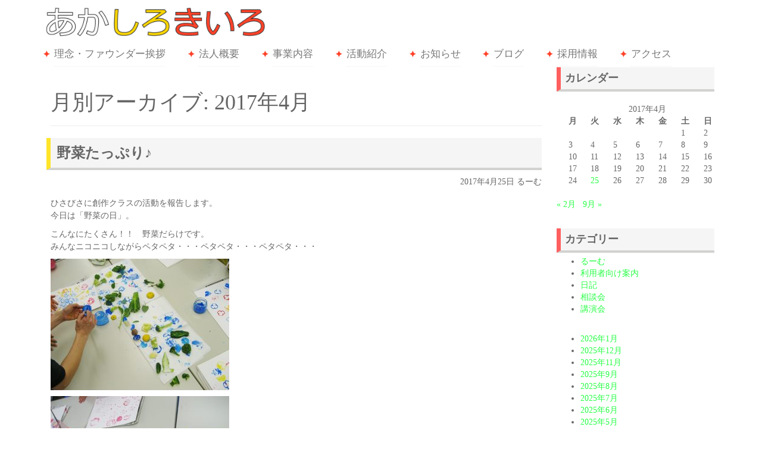

--- FILE ---
content_type: text/html; charset=UTF-8
request_url: https://aka-siro-kiiro.org/2017/04/
body_size: 12554
content:
<!DOCTYPE html>
<html lang="ja">
<head>
<!-- Google Tag Manager -->
<script>(function(w,d,s,l,i){w[l]=w[l]||[];w[l].push({'gtm.start':
new Date().getTime(),event:'gtm.js'});var f=d.getElementsByTagName(s)[0],
j=d.createElement(s),dl=l!='dataLayer'?'&l='+l:'';j.async=true;j.src=
'https://www.googletagmanager.com/gtm.js?id='+i+dl;f.parentNode.insertBefore(j,f);
})(window,document,'script','dataLayer','GTM-PVC7KFT');</script>
<!-- End Google Tag Manager -->
	<meta charset="utf-8">
	<meta http-equiv="X-UA-Compatible" content="IE=edge">
	<meta name="viewport" content="width=device-width, initial-scale=1">
	<title>4月 | 2017 | 特定非営利活動法人あかしろきいろ</title>

	<link rel="stylesheet" href="https://maxcdn.bootstrapcdn.com/bootstrap/3.2.0/css/bootstrap.min.css">
	<link rel="stylesheet" href="https://aka-siro-kiiro.org/wp-content/themes/akashirokiiro/css/animate.css">
	<!-- jQuery (necessary for Bootstrap's JavaScript plugins) -->
	<script src="https://ajax.googleapis.com/ajax/libs/jquery/1.11.1/jquery.min.js"></script>
	<!-- Latest compiled and minified JavaScript -->
	<script src="https://maxcdn.bootstrapcdn.com/bootstrap/3.2.0/js/bootstrap.min.js"></script>
	<script src="https://cdnjs.cloudflare.com/ajax/libs/holder/2.4.0/holder.js"></script>
	<script src="https://aka-siro-kiiro.org/wp-content/themes/akashirokiiro/js/wow.min.js"></script>
	<script>
	new WOW().init();
	</script>

	<!-- HTML5 Shim and Respond.js IE8 support of HTML5 elements and media queries -->
	<!-- WARNING: Respond.js doesn't work if you view the page via file:// -->
	<!--[if lt IE 9]>
		<script src="https://oss.maxcdn.com/html5shiv/3.7.2/html5shiv.min.js"></script>
		<script src="https://oss.maxcdn.com/respond/1.4.2/respond.min.js"></script>
	<![endif]-->
	<script type='text/javascript'>
	function smtel(telno){
	if((navigator.userAgent.indexOf('iPhone') > 0 ) || navigator.userAgent.indexOf('Android') > 0 ){
	document.write('<a href="tel:'+telno+'">'+telno+'</a>');
	}else{
	document.write(telno);
	}
	}
	</script>

	<meta name='robots' content='max-image-preview:large' />
<link rel="alternate" type="application/rss+xml" title="特定非営利活動法人あかしろきいろ &raquo; フィード" href="https://aka-siro-kiiro.org/feed/" />
<link rel="alternate" type="application/rss+xml" title="特定非営利活動法人あかしろきいろ &raquo; コメントフィード" href="https://aka-siro-kiiro.org/comments/feed/" />
<style id='wp-img-auto-sizes-contain-inline-css'>
img:is([sizes=auto i],[sizes^="auto," i]){contain-intrinsic-size:3000px 1500px}
/*# sourceURL=wp-img-auto-sizes-contain-inline-css */
</style>
<style id='wp-emoji-styles-inline-css'>

	img.wp-smiley, img.emoji {
		display: inline !important;
		border: none !important;
		box-shadow: none !important;
		height: 1em !important;
		width: 1em !important;
		margin: 0 0.07em !important;
		vertical-align: -0.1em !important;
		background: none !important;
		padding: 0 !important;
	}
/*# sourceURL=wp-emoji-styles-inline-css */
</style>
<style id='wp-block-library-inline-css'>
:root{--wp-block-synced-color:#7a00df;--wp-block-synced-color--rgb:122,0,223;--wp-bound-block-color:var(--wp-block-synced-color);--wp-editor-canvas-background:#ddd;--wp-admin-theme-color:#007cba;--wp-admin-theme-color--rgb:0,124,186;--wp-admin-theme-color-darker-10:#006ba1;--wp-admin-theme-color-darker-10--rgb:0,107,160.5;--wp-admin-theme-color-darker-20:#005a87;--wp-admin-theme-color-darker-20--rgb:0,90,135;--wp-admin-border-width-focus:2px}@media (min-resolution:192dpi){:root{--wp-admin-border-width-focus:1.5px}}.wp-element-button{cursor:pointer}:root .has-very-light-gray-background-color{background-color:#eee}:root .has-very-dark-gray-background-color{background-color:#313131}:root .has-very-light-gray-color{color:#eee}:root .has-very-dark-gray-color{color:#313131}:root .has-vivid-green-cyan-to-vivid-cyan-blue-gradient-background{background:linear-gradient(135deg,#00d084,#0693e3)}:root .has-purple-crush-gradient-background{background:linear-gradient(135deg,#34e2e4,#4721fb 50%,#ab1dfe)}:root .has-hazy-dawn-gradient-background{background:linear-gradient(135deg,#faaca8,#dad0ec)}:root .has-subdued-olive-gradient-background{background:linear-gradient(135deg,#fafae1,#67a671)}:root .has-atomic-cream-gradient-background{background:linear-gradient(135deg,#fdd79a,#004a59)}:root .has-nightshade-gradient-background{background:linear-gradient(135deg,#330968,#31cdcf)}:root .has-midnight-gradient-background{background:linear-gradient(135deg,#020381,#2874fc)}:root{--wp--preset--font-size--normal:16px;--wp--preset--font-size--huge:42px}.has-regular-font-size{font-size:1em}.has-larger-font-size{font-size:2.625em}.has-normal-font-size{font-size:var(--wp--preset--font-size--normal)}.has-huge-font-size{font-size:var(--wp--preset--font-size--huge)}.has-text-align-center{text-align:center}.has-text-align-left{text-align:left}.has-text-align-right{text-align:right}.has-fit-text{white-space:nowrap!important}#end-resizable-editor-section{display:none}.aligncenter{clear:both}.items-justified-left{justify-content:flex-start}.items-justified-center{justify-content:center}.items-justified-right{justify-content:flex-end}.items-justified-space-between{justify-content:space-between}.screen-reader-text{border:0;clip-path:inset(50%);height:1px;margin:-1px;overflow:hidden;padding:0;position:absolute;width:1px;word-wrap:normal!important}.screen-reader-text:focus{background-color:#ddd;clip-path:none;color:#444;display:block;font-size:1em;height:auto;left:5px;line-height:normal;padding:15px 23px 14px;text-decoration:none;top:5px;width:auto;z-index:100000}html :where(.has-border-color){border-style:solid}html :where([style*=border-top-color]){border-top-style:solid}html :where([style*=border-right-color]){border-right-style:solid}html :where([style*=border-bottom-color]){border-bottom-style:solid}html :where([style*=border-left-color]){border-left-style:solid}html :where([style*=border-width]){border-style:solid}html :where([style*=border-top-width]){border-top-style:solid}html :where([style*=border-right-width]){border-right-style:solid}html :where([style*=border-bottom-width]){border-bottom-style:solid}html :where([style*=border-left-width]){border-left-style:solid}html :where(img[class*=wp-image-]){height:auto;max-width:100%}:where(figure){margin:0 0 1em}html :where(.is-position-sticky){--wp-admin--admin-bar--position-offset:var(--wp-admin--admin-bar--height,0px)}@media screen and (max-width:600px){html :where(.is-position-sticky){--wp-admin--admin-bar--position-offset:0px}}

/*# sourceURL=wp-block-library-inline-css */
</style><style id='wp-block-archives-inline-css'>
.wp-block-archives{box-sizing:border-box}.wp-block-archives-dropdown label{display:block}
/*# sourceURL=https://aka-siro-kiiro.org/wp-includes/blocks/archives/style.min.css */
</style>
<style id='global-styles-inline-css'>
:root{--wp--preset--aspect-ratio--square: 1;--wp--preset--aspect-ratio--4-3: 4/3;--wp--preset--aspect-ratio--3-4: 3/4;--wp--preset--aspect-ratio--3-2: 3/2;--wp--preset--aspect-ratio--2-3: 2/3;--wp--preset--aspect-ratio--16-9: 16/9;--wp--preset--aspect-ratio--9-16: 9/16;--wp--preset--color--black: #000;--wp--preset--color--cyan-bluish-gray: #abb8c3;--wp--preset--color--white: #fff;--wp--preset--color--pale-pink: #f78da7;--wp--preset--color--vivid-red: #cf2e2e;--wp--preset--color--luminous-vivid-orange: #ff6900;--wp--preset--color--luminous-vivid-amber: #fcb900;--wp--preset--color--light-green-cyan: #7bdcb5;--wp--preset--color--vivid-green-cyan: #00d084;--wp--preset--color--pale-cyan-blue: #8ed1fc;--wp--preset--color--vivid-cyan-blue: #0693e3;--wp--preset--color--vivid-purple: #9b51e0;--wp--preset--color--green: #24890d;--wp--preset--color--dark-gray: #2b2b2b;--wp--preset--color--medium-gray: #767676;--wp--preset--color--light-gray: #f5f5f5;--wp--preset--gradient--vivid-cyan-blue-to-vivid-purple: linear-gradient(135deg,rgb(6,147,227) 0%,rgb(155,81,224) 100%);--wp--preset--gradient--light-green-cyan-to-vivid-green-cyan: linear-gradient(135deg,rgb(122,220,180) 0%,rgb(0,208,130) 100%);--wp--preset--gradient--luminous-vivid-amber-to-luminous-vivid-orange: linear-gradient(135deg,rgb(252,185,0) 0%,rgb(255,105,0) 100%);--wp--preset--gradient--luminous-vivid-orange-to-vivid-red: linear-gradient(135deg,rgb(255,105,0) 0%,rgb(207,46,46) 100%);--wp--preset--gradient--very-light-gray-to-cyan-bluish-gray: linear-gradient(135deg,rgb(238,238,238) 0%,rgb(169,184,195) 100%);--wp--preset--gradient--cool-to-warm-spectrum: linear-gradient(135deg,rgb(74,234,220) 0%,rgb(151,120,209) 20%,rgb(207,42,186) 40%,rgb(238,44,130) 60%,rgb(251,105,98) 80%,rgb(254,248,76) 100%);--wp--preset--gradient--blush-light-purple: linear-gradient(135deg,rgb(255,206,236) 0%,rgb(152,150,240) 100%);--wp--preset--gradient--blush-bordeaux: linear-gradient(135deg,rgb(254,205,165) 0%,rgb(254,45,45) 50%,rgb(107,0,62) 100%);--wp--preset--gradient--luminous-dusk: linear-gradient(135deg,rgb(255,203,112) 0%,rgb(199,81,192) 50%,rgb(65,88,208) 100%);--wp--preset--gradient--pale-ocean: linear-gradient(135deg,rgb(255,245,203) 0%,rgb(182,227,212) 50%,rgb(51,167,181) 100%);--wp--preset--gradient--electric-grass: linear-gradient(135deg,rgb(202,248,128) 0%,rgb(113,206,126) 100%);--wp--preset--gradient--midnight: linear-gradient(135deg,rgb(2,3,129) 0%,rgb(40,116,252) 100%);--wp--preset--font-size--small: 13px;--wp--preset--font-size--medium: 20px;--wp--preset--font-size--large: 36px;--wp--preset--font-size--x-large: 42px;--wp--preset--spacing--20: 0.44rem;--wp--preset--spacing--30: 0.67rem;--wp--preset--spacing--40: 1rem;--wp--preset--spacing--50: 1.5rem;--wp--preset--spacing--60: 2.25rem;--wp--preset--spacing--70: 3.38rem;--wp--preset--spacing--80: 5.06rem;--wp--preset--shadow--natural: 6px 6px 9px rgba(0, 0, 0, 0.2);--wp--preset--shadow--deep: 12px 12px 50px rgba(0, 0, 0, 0.4);--wp--preset--shadow--sharp: 6px 6px 0px rgba(0, 0, 0, 0.2);--wp--preset--shadow--outlined: 6px 6px 0px -3px rgb(255, 255, 255), 6px 6px rgb(0, 0, 0);--wp--preset--shadow--crisp: 6px 6px 0px rgb(0, 0, 0);}:where(.is-layout-flex){gap: 0.5em;}:where(.is-layout-grid){gap: 0.5em;}body .is-layout-flex{display: flex;}.is-layout-flex{flex-wrap: wrap;align-items: center;}.is-layout-flex > :is(*, div){margin: 0;}body .is-layout-grid{display: grid;}.is-layout-grid > :is(*, div){margin: 0;}:where(.wp-block-columns.is-layout-flex){gap: 2em;}:where(.wp-block-columns.is-layout-grid){gap: 2em;}:where(.wp-block-post-template.is-layout-flex){gap: 1.25em;}:where(.wp-block-post-template.is-layout-grid){gap: 1.25em;}.has-black-color{color: var(--wp--preset--color--black) !important;}.has-cyan-bluish-gray-color{color: var(--wp--preset--color--cyan-bluish-gray) !important;}.has-white-color{color: var(--wp--preset--color--white) !important;}.has-pale-pink-color{color: var(--wp--preset--color--pale-pink) !important;}.has-vivid-red-color{color: var(--wp--preset--color--vivid-red) !important;}.has-luminous-vivid-orange-color{color: var(--wp--preset--color--luminous-vivid-orange) !important;}.has-luminous-vivid-amber-color{color: var(--wp--preset--color--luminous-vivid-amber) !important;}.has-light-green-cyan-color{color: var(--wp--preset--color--light-green-cyan) !important;}.has-vivid-green-cyan-color{color: var(--wp--preset--color--vivid-green-cyan) !important;}.has-pale-cyan-blue-color{color: var(--wp--preset--color--pale-cyan-blue) !important;}.has-vivid-cyan-blue-color{color: var(--wp--preset--color--vivid-cyan-blue) !important;}.has-vivid-purple-color{color: var(--wp--preset--color--vivid-purple) !important;}.has-black-background-color{background-color: var(--wp--preset--color--black) !important;}.has-cyan-bluish-gray-background-color{background-color: var(--wp--preset--color--cyan-bluish-gray) !important;}.has-white-background-color{background-color: var(--wp--preset--color--white) !important;}.has-pale-pink-background-color{background-color: var(--wp--preset--color--pale-pink) !important;}.has-vivid-red-background-color{background-color: var(--wp--preset--color--vivid-red) !important;}.has-luminous-vivid-orange-background-color{background-color: var(--wp--preset--color--luminous-vivid-orange) !important;}.has-luminous-vivid-amber-background-color{background-color: var(--wp--preset--color--luminous-vivid-amber) !important;}.has-light-green-cyan-background-color{background-color: var(--wp--preset--color--light-green-cyan) !important;}.has-vivid-green-cyan-background-color{background-color: var(--wp--preset--color--vivid-green-cyan) !important;}.has-pale-cyan-blue-background-color{background-color: var(--wp--preset--color--pale-cyan-blue) !important;}.has-vivid-cyan-blue-background-color{background-color: var(--wp--preset--color--vivid-cyan-blue) !important;}.has-vivid-purple-background-color{background-color: var(--wp--preset--color--vivid-purple) !important;}.has-black-border-color{border-color: var(--wp--preset--color--black) !important;}.has-cyan-bluish-gray-border-color{border-color: var(--wp--preset--color--cyan-bluish-gray) !important;}.has-white-border-color{border-color: var(--wp--preset--color--white) !important;}.has-pale-pink-border-color{border-color: var(--wp--preset--color--pale-pink) !important;}.has-vivid-red-border-color{border-color: var(--wp--preset--color--vivid-red) !important;}.has-luminous-vivid-orange-border-color{border-color: var(--wp--preset--color--luminous-vivid-orange) !important;}.has-luminous-vivid-amber-border-color{border-color: var(--wp--preset--color--luminous-vivid-amber) !important;}.has-light-green-cyan-border-color{border-color: var(--wp--preset--color--light-green-cyan) !important;}.has-vivid-green-cyan-border-color{border-color: var(--wp--preset--color--vivid-green-cyan) !important;}.has-pale-cyan-blue-border-color{border-color: var(--wp--preset--color--pale-cyan-blue) !important;}.has-vivid-cyan-blue-border-color{border-color: var(--wp--preset--color--vivid-cyan-blue) !important;}.has-vivid-purple-border-color{border-color: var(--wp--preset--color--vivid-purple) !important;}.has-vivid-cyan-blue-to-vivid-purple-gradient-background{background: var(--wp--preset--gradient--vivid-cyan-blue-to-vivid-purple) !important;}.has-light-green-cyan-to-vivid-green-cyan-gradient-background{background: var(--wp--preset--gradient--light-green-cyan-to-vivid-green-cyan) !important;}.has-luminous-vivid-amber-to-luminous-vivid-orange-gradient-background{background: var(--wp--preset--gradient--luminous-vivid-amber-to-luminous-vivid-orange) !important;}.has-luminous-vivid-orange-to-vivid-red-gradient-background{background: var(--wp--preset--gradient--luminous-vivid-orange-to-vivid-red) !important;}.has-very-light-gray-to-cyan-bluish-gray-gradient-background{background: var(--wp--preset--gradient--very-light-gray-to-cyan-bluish-gray) !important;}.has-cool-to-warm-spectrum-gradient-background{background: var(--wp--preset--gradient--cool-to-warm-spectrum) !important;}.has-blush-light-purple-gradient-background{background: var(--wp--preset--gradient--blush-light-purple) !important;}.has-blush-bordeaux-gradient-background{background: var(--wp--preset--gradient--blush-bordeaux) !important;}.has-luminous-dusk-gradient-background{background: var(--wp--preset--gradient--luminous-dusk) !important;}.has-pale-ocean-gradient-background{background: var(--wp--preset--gradient--pale-ocean) !important;}.has-electric-grass-gradient-background{background: var(--wp--preset--gradient--electric-grass) !important;}.has-midnight-gradient-background{background: var(--wp--preset--gradient--midnight) !important;}.has-small-font-size{font-size: var(--wp--preset--font-size--small) !important;}.has-medium-font-size{font-size: var(--wp--preset--font-size--medium) !important;}.has-large-font-size{font-size: var(--wp--preset--font-size--large) !important;}.has-x-large-font-size{font-size: var(--wp--preset--font-size--x-large) !important;}
/*# sourceURL=global-styles-inline-css */
</style>

<style id='classic-theme-styles-inline-css'>
/*! This file is auto-generated */
.wp-block-button__link{color:#fff;background-color:#32373c;border-radius:9999px;box-shadow:none;text-decoration:none;padding:calc(.667em + 2px) calc(1.333em + 2px);font-size:1.125em}.wp-block-file__button{background:#32373c;color:#fff;text-decoration:none}
/*# sourceURL=/wp-includes/css/classic-themes.min.css */
</style>
<link rel='stylesheet' id='twentyfourteen-lato-css' href='https://aka-siro-kiiro.org/wp-content/themes/twentyfourteen/fonts/font-lato.css?ver=20230328' media='all' />
<link rel='stylesheet' id='genericons-css' href='https://aka-siro-kiiro.org/wp-content/themes/twentyfourteen/genericons/genericons.css?ver=20251101' media='all' />
<link rel='stylesheet' id='twentyfourteen-style-css' href='https://aka-siro-kiiro.org/wp-content/themes/akashirokiiro/style.css?ver=20251202' media='all' />
<link rel='stylesheet' id='twentyfourteen-block-style-css' href='https://aka-siro-kiiro.org/wp-content/themes/twentyfourteen/css/blocks.css?ver=20250715' media='all' />
<link rel='stylesheet' id='fancybox-css' href='https://aka-siro-kiiro.org/wp-content/plugins/easy-fancybox/fancybox/1.5.4/jquery.fancybox.min.css?ver=6.9' media='screen' />
<script src="https://aka-siro-kiiro.org/wp-includes/js/jquery/jquery.min.js?ver=3.7.1" id="jquery-core-js"></script>
<script src="https://aka-siro-kiiro.org/wp-includes/js/jquery/jquery-migrate.min.js?ver=3.4.1" id="jquery-migrate-js"></script>
<script src="https://aka-siro-kiiro.org/wp-content/themes/twentyfourteen/js/functions.js?ver=20250729" id="twentyfourteen-script-js" defer data-wp-strategy="defer"></script>
<link rel="https://api.w.org/" href="https://aka-siro-kiiro.org/wp-json/" /><link rel="EditURI" type="application/rsd+xml" title="RSD" href="https://aka-siro-kiiro.org/xmlrpc.php?rsd" />
<meta name="generator" content="WordPress 6.9" />
		<style id="wp-custom-css">
			.height_auto{
	height:auto;
}
.height_auto img{
	height:auto;
}		</style>
		</head>

<body class="archive date wp-embed-responsive wp-theme-twentyfourteen wp-child-theme-akashirokiiro group-blog masthead-fixed list-view full-width footer-widgets">
<!-- Google Tag Manager (noscript) -->
<noscript><iframe src="https://www.googletagmanager.com/ns.html?id=GTM-PVC7KFT"
height="0" width="0" style="display:none;visibility:hidden"></iframe></noscript>
<!-- End Google Tag Manager (noscript) -->
	<div class="container">

		<!-- top navbar small-->
		<nav class="navbar navbar-default navbar-static-top" id="mainnav">
				<!-- Brand and toggle get grouped for better mobile display -->
				<div class="navbar-header">
					<button type="button" class="navbar-toggle" data-toggle="collapse" data-target="#bs-example-navbar-collapse-1">
						<span class="sr-only">Toggle navigation</span>
						<span class="icon-bar"></span>
						<span class="icon-bar"></span>
						<span class="icon-bar"></span>
					</button>
					<a class="navbar-brand" href="/"></a>
				</div>

				<!-- Collect the nav links, forms, and other content for toggling -->
				<div class="collapse navbar-collapse" id="bs-example-navbar-collapse-1">
					<ul class="nav2 navbar-nav">
						<li class="menumargin"><a href="/理念ファウンダー挨拶">理念・ファウンダー挨拶</a></li>
						<li class="menumargin"><a href="/法人概要">法人概要</a></li>
						<li class="menumargin"><a href="/事業内容">事業内容</a></li>
						<li class="menumargin"><a href="/活動紹介">活動紹介</a></li>
						<li class="menumargin"><a href="/お知らせ">お知らせ</a></li>
						<li class="menumargin"><a href="/ブログ">ブログ</a></li>
<li class="menumargin"><a href="/採用情報">採用情報</a></li>
						<li class="menumargin"><a href="/アクセス">アクセス</a></li>
					</ul>
				</div>
				<!-- /.navbar-collapse -->
		</nav>		<!--/top navbar small-->

<div class="container-blog col-md-9">

	<section id="primary" class="content-area">
		<div id="content" class="site-content" role="main">

			
			<header class="page-header">
				<h1 class="page-title">
					月別アーカイブ: 2017年4月				</h1>
			</header><!-- .page-header -->

			
<article id="post-468" class="post-468 post type-post status-publish format-standard hentry category-2">

	<header class="entry-header">
		
		<h1 class="entry-title"><a href="https://aka-siro-kiiro.org/%e9%87%8e%e8%8f%9c%e3%81%9f%e3%81%a3%e3%81%b7%e3%82%8a%e2%99%aa/" rel="bookmark">野菜たっぷり♪</a></h1>
		<div class="entry-meta">
			<span class="entry-date date updated"><a href="https://aka-siro-kiiro.org/%e9%87%8e%e8%8f%9c%e3%81%9f%e3%81%a3%e3%81%b7%e3%82%8a%e2%99%aa/" rel="bookmark"><time class="entry-date date updated" datetime="2017-04-25T17:57:57+09:00">2017年4月25日</time></a></span> <span class="byline"><span class="author vcard"><a class="url fn n" href="https://aka-siro-kiiro.org/author/akasirokiiro/" rel="author">akasirokiiro</a></span></span>			<span class="comments-link"><a href="https://aka-siro-kiiro.org/%e9%87%8e%e8%8f%9c%e3%81%9f%e3%81%a3%e3%81%b7%e3%82%8a%e2%99%aa/#respond">コメントする</a></span>
		<span class="cat-links"><a href="https://aka-siro-kiiro.org/category/%e3%82%8b%e3%83%bc%e3%82%80/" rel="category tag">るーむ</a></span>
			
		</div><!-- .entry-meta -->
	</header><!-- .entry-header -->
		<div class="entry-content">
		<p>ひさびさに創作クラスの活動を報告します。<br />
今日は「野菜の日」。</p>
<p>こんなにたくさん！！　野菜だらけです。<br />
みんなニコニコしながらペタペタ・・・ペタペタ・・・ペタペタ・・・</p>
<p><a href="https://aka-siro-kiiro.org/wp-content/uploads/2017/04/yasai5.jpg"><img fetchpriority="high" decoding="async" src="https://aka-siro-kiiro.org/wp-content/uploads/2017/04/yasai5-300x221.jpg" alt="" width="300" height="221" class="alignleft size-medium wp-image-477" srcset="https://aka-siro-kiiro.org/wp-content/uploads/2017/04/yasai5-300x221.jpg 300w, https://aka-siro-kiiro.org/wp-content/uploads/2017/04/yasai5-1024x756.jpg 1024w" sizes="(max-width: 300px) 100vw, 300px" /></a></p>
<p><a href="https://aka-siro-kiiro.org/wp-content/uploads/2017/04/yasai3.jpg"><img decoding="async" src="https://aka-siro-kiiro.org/wp-content/uploads/2017/04/yasai3-300x225.jpg" alt="" width="300" height="225" class="alignleft size-medium wp-image-464" srcset="https://aka-siro-kiiro.org/wp-content/uploads/2017/04/yasai3-300x225.jpg 300w, https://aka-siro-kiiro.org/wp-content/uploads/2017/04/yasai3-1024x768.jpg 1024w" sizes="(max-width: 300px) 100vw, 300px" /></a></p>
<p>　<br />
たくさんスタンプしたあと、これで完成かと思いきや<br />
先生が絵筆で色をぬりはじめました。</p>
<p><a href="https://aka-siro-kiiro.org/wp-content/uploads/2017/04/yasai1.jpg"><img decoding="async" src="https://aka-siro-kiiro.org/wp-content/uploads/2017/04/yasai1-300x212.jpg" alt="" width="300" height="212" class="alignleft size-medium wp-image-466" srcset="https://aka-siro-kiiro.org/wp-content/uploads/2017/04/yasai1-300x212.jpg 300w, https://aka-siro-kiiro.org/wp-content/uploads/2017/04/yasai1-1024x725.jpg 1024w" sizes="(max-width: 300px) 100vw, 300px" /></a></p>
<p>　<br />
「ボクの作品、右の方にももっとペタペタしてから色をぬるんだよ！」</p>
<p><a href="https://aka-siro-kiiro.org/wp-content/uploads/2017/04/yasai4.jpg"><img loading="lazy" decoding="async" src="https://aka-siro-kiiro.org/wp-content/uploads/2017/04/yasai4-300x225.jpg" alt="" width="300" height="225" class="alignleft size-medium wp-image-465" srcset="https://aka-siro-kiiro.org/wp-content/uploads/2017/04/yasai4-300x225.jpg 300w, https://aka-siro-kiiro.org/wp-content/uploads/2017/04/yasai4-1024x768.jpg 1024w" sizes="auto, (max-width: 300px) 100vw, 300px" /></a></p>
<p>　<br />
さあ、どんな仕上がりになるかな？<br />
楽しみです♪</p>
<p>　</p>
	</div><!-- .entry-content -->
	
	</article><!-- #post-## -->


		</div><!-- #content -->
	</section><!-- #primary -->
</div>
<div id="secondary" class="col-md-3">
	
	
		<div id="primary-sidebar" class="primary-sidebar widget-area" role="complementary">
		<aside id="calendar-2" class="widget widget_calendar"><h1 class="widget-title">カレンダー</h1><div id="calendar_wrap" class="calendar_wrap"><table id="wp-calendar" class="wp-calendar-table">
	<caption>2017年4月</caption>
	<thead>
	<tr>
		<th scope="col" aria-label="月曜日">月</th>
		<th scope="col" aria-label="火曜日">火</th>
		<th scope="col" aria-label="水曜日">水</th>
		<th scope="col" aria-label="木曜日">木</th>
		<th scope="col" aria-label="金曜日">金</th>
		<th scope="col" aria-label="土曜日">土</th>
		<th scope="col" aria-label="日曜日">日</th>
	</tr>
	</thead>
	<tbody>
	<tr>
		<td colspan="5" class="pad">&nbsp;</td><td>1</td><td>2</td>
	</tr>
	<tr>
		<td>3</td><td>4</td><td>5</td><td>6</td><td>7</td><td>8</td><td>9</td>
	</tr>
	<tr>
		<td>10</td><td>11</td><td>12</td><td>13</td><td>14</td><td>15</td><td>16</td>
	</tr>
	<tr>
		<td>17</td><td>18</td><td>19</td><td>20</td><td>21</td><td>22</td><td>23</td>
	</tr>
	<tr>
		<td>24</td><td><a href="https://aka-siro-kiiro.org/2017/04/25/" aria-label="2017年4月25日 に投稿を公開">25</a></td><td>26</td><td>27</td><td>28</td><td>29</td><td>30</td>
	</tr>
	</tbody>
	</table><nav aria-label="前と次の月" class="wp-calendar-nav">
		<span class="wp-calendar-nav-prev"><a href="https://aka-siro-kiiro.org/2017/02/">&laquo; 2月</a></span>
		<span class="pad">&nbsp;</span>
		<span class="wp-calendar-nav-next"><a href="https://aka-siro-kiiro.org/2017/09/">9月 &raquo;</a></span>
	</nav></div></aside><aside id="categories-2" class="widget widget_categories"><h1 class="widget-title">カテゴリー</h1><nav aria-label="カテゴリー">
			<ul>
					<li class="cat-item cat-item-2"><a href="https://aka-siro-kiiro.org/category/%e3%82%8b%e3%83%bc%e3%82%80/">るーむ</a>
</li>
	<li class="cat-item cat-item-21"><a href="https://aka-siro-kiiro.org/category/%e5%88%a9%e7%94%a8%e8%80%85%e5%90%91%e3%81%91%e6%a1%88%e5%86%85/">利用者向け案内</a>
</li>
	<li class="cat-item cat-item-3"><a href="https://aka-siro-kiiro.org/category/%e6%97%a5%e8%a8%98/">日記</a>
</li>
	<li class="cat-item cat-item-1"><a href="https://aka-siro-kiiro.org/category/%e7%9b%b8%e8%ab%87%e4%bc%9a/">相談会</a>
</li>
	<li class="cat-item cat-item-4"><a href="https://aka-siro-kiiro.org/category/%e8%ac%9b%e6%bc%94%e4%bc%9a/">講演会</a>
</li>
			</ul>

			</nav></aside><aside id="block-4" class="widget widget_block widget_archive"><ul class="wp-block-archives-list wp-block-archives">	<li><a href='https://aka-siro-kiiro.org/2026/01/'>2026年1月</a></li>
	<li><a href='https://aka-siro-kiiro.org/2025/12/'>2025年12月</a></li>
	<li><a href='https://aka-siro-kiiro.org/2025/11/'>2025年11月</a></li>
	<li><a href='https://aka-siro-kiiro.org/2025/09/'>2025年9月</a></li>
	<li><a href='https://aka-siro-kiiro.org/2025/08/'>2025年8月</a></li>
	<li><a href='https://aka-siro-kiiro.org/2025/07/'>2025年7月</a></li>
	<li><a href='https://aka-siro-kiiro.org/2025/06/'>2025年6月</a></li>
	<li><a href='https://aka-siro-kiiro.org/2025/05/'>2025年5月</a></li>
	<li><a href='https://aka-siro-kiiro.org/2025/04/'>2025年4月</a></li>
	<li><a href='https://aka-siro-kiiro.org/2025/03/'>2025年3月</a></li>
	<li><a href='https://aka-siro-kiiro.org/2025/02/'>2025年2月</a></li>
	<li><a href='https://aka-siro-kiiro.org/2025/01/'>2025年1月</a></li>
	<li><a href='https://aka-siro-kiiro.org/2024/10/'>2024年10月</a></li>
	<li><a href='https://aka-siro-kiiro.org/2024/08/'>2024年8月</a></li>
	<li><a href='https://aka-siro-kiiro.org/2024/07/'>2024年7月</a></li>
	<li><a href='https://aka-siro-kiiro.org/2024/04/'>2024年4月</a></li>
	<li><a href='https://aka-siro-kiiro.org/2024/02/'>2024年2月</a></li>
	<li><a href='https://aka-siro-kiiro.org/2024/01/'>2024年1月</a></li>
	<li><a href='https://aka-siro-kiiro.org/2023/12/'>2023年12月</a></li>
	<li><a href='https://aka-siro-kiiro.org/2023/11/'>2023年11月</a></li>
	<li><a href='https://aka-siro-kiiro.org/2023/10/'>2023年10月</a></li>
	<li><a href='https://aka-siro-kiiro.org/2023/09/'>2023年9月</a></li>
	<li><a href='https://aka-siro-kiiro.org/2023/08/'>2023年8月</a></li>
	<li><a href='https://aka-siro-kiiro.org/2023/07/'>2023年7月</a></li>
	<li><a href='https://aka-siro-kiiro.org/2023/05/'>2023年5月</a></li>
	<li><a href='https://aka-siro-kiiro.org/2023/04/'>2023年4月</a></li>
	<li><a href='https://aka-siro-kiiro.org/2023/03/'>2023年3月</a></li>
	<li><a href='https://aka-siro-kiiro.org/2023/01/'>2023年1月</a></li>
	<li><a href='https://aka-siro-kiiro.org/2022/12/'>2022年12月</a></li>
	<li><a href='https://aka-siro-kiiro.org/2022/08/'>2022年8月</a></li>
	<li><a href='https://aka-siro-kiiro.org/2022/07/'>2022年7月</a></li>
	<li><a href='https://aka-siro-kiiro.org/2022/04/'>2022年4月</a></li>
	<li><a href='https://aka-siro-kiiro.org/2022/03/'>2022年3月</a></li>
	<li><a href='https://aka-siro-kiiro.org/2022/02/'>2022年2月</a></li>
	<li><a href='https://aka-siro-kiiro.org/2022/01/'>2022年1月</a></li>
	<li><a href='https://aka-siro-kiiro.org/2021/12/'>2021年12月</a></li>
	<li><a href='https://aka-siro-kiiro.org/2021/11/'>2021年11月</a></li>
	<li><a href='https://aka-siro-kiiro.org/2021/10/'>2021年10月</a></li>
	<li><a href='https://aka-siro-kiiro.org/2021/07/'>2021年7月</a></li>
	<li><a href='https://aka-siro-kiiro.org/2021/04/'>2021年4月</a></li>
	<li><a href='https://aka-siro-kiiro.org/2021/01/'>2021年1月</a></li>
	<li><a href='https://aka-siro-kiiro.org/2020/10/'>2020年10月</a></li>
	<li><a href='https://aka-siro-kiiro.org/2020/09/'>2020年9月</a></li>
	<li><a href='https://aka-siro-kiiro.org/2020/01/'>2020年1月</a></li>
	<li><a href='https://aka-siro-kiiro.org/2019/11/'>2019年11月</a></li>
	<li><a href='https://aka-siro-kiiro.org/2019/08/'>2019年8月</a></li>
	<li><a href='https://aka-siro-kiiro.org/2019/04/'>2019年4月</a></li>
	<li><a href='https://aka-siro-kiiro.org/2018/11/'>2018年11月</a></li>
	<li><a href='https://aka-siro-kiiro.org/2018/05/'>2018年5月</a></li>
	<li><a href='https://aka-siro-kiiro.org/2018/02/'>2018年2月</a></li>
	<li><a href='https://aka-siro-kiiro.org/2017/11/'>2017年11月</a></li>
	<li><a href='https://aka-siro-kiiro.org/2017/09/'>2017年9月</a></li>
	<li><a href='https://aka-siro-kiiro.org/2017/04/' aria-current="page">2017年4月</a></li>
	<li><a href='https://aka-siro-kiiro.org/2017/02/'>2017年2月</a></li>
	<li><a href='https://aka-siro-kiiro.org/2016/12/'>2016年12月</a></li>
	<li><a href='https://aka-siro-kiiro.org/2016/10/'>2016年10月</a></li>
	<li><a href='https://aka-siro-kiiro.org/2016/06/'>2016年6月</a></li>
	<li><a href='https://aka-siro-kiiro.org/2016/05/'>2016年5月</a></li>
	<li><a href='https://aka-siro-kiiro.org/2016/04/'>2016年4月</a></li>
	<li><a href='https://aka-siro-kiiro.org/2016/02/'>2016年2月</a></li>
	<li><a href='https://aka-siro-kiiro.org/2016/01/'>2016年1月</a></li>
	<li><a href='https://aka-siro-kiiro.org/2015/11/'>2015年11月</a></li>
	<li><a href='https://aka-siro-kiiro.org/2015/04/'>2015年4月</a></li>
	<li><a href='https://aka-siro-kiiro.org/2015/01/'>2015年1月</a></li>
	<li><a href='https://aka-siro-kiiro.org/2014/11/'>2014年11月</a></li>
	<li><a href='https://aka-siro-kiiro.org/2014/10/'>2014年10月</a></li>
	<li><a href='https://aka-siro-kiiro.org/2014/07/'>2014年7月</a></li>
	<li><a href='https://aka-siro-kiiro.org/2014/05/'>2014年5月</a></li>
	<li><a href='https://aka-siro-kiiro.org/2014/04/'>2014年4月</a></li>
	<li><a href='https://aka-siro-kiiro.org/2014/01/'>2014年1月</a></li>
	<li><a href='https://aka-siro-kiiro.org/2013/12/'>2013年12月</a></li>
	<li><a href='https://aka-siro-kiiro.org/2012/10/'>2012年10月</a></li>
	<li><a href='https://aka-siro-kiiro.org/2012/07/'>2012年7月</a></li>
	<li><a href='https://aka-siro-kiiro.org/2012/05/'>2012年5月</a></li>
	<li><a href='https://aka-siro-kiiro.org/2012/02/'>2012年2月</a></li>
	<li><a href='https://aka-siro-kiiro.org/2012/01/'>2012年1月</a></li>
	<li><a href='https://aka-siro-kiiro.org/2011/12/'>2011年12月</a></li>
	<li><a href='https://aka-siro-kiiro.org/2011/11/'>2011年11月</a></li>
	<li><a href='https://aka-siro-kiiro.org/2011/10/'>2011年10月</a></li>
	<li><a href='https://aka-siro-kiiro.org/2011/09/'>2011年9月</a></li>
	<li><a href='https://aka-siro-kiiro.org/2011/08/'>2011年8月</a></li>
	<li><a href='https://aka-siro-kiiro.org/2011/06/'>2011年6月</a></li>
	<li><a href='https://aka-siro-kiiro.org/2011/05/'>2011年5月</a></li>
	<li><a href='https://aka-siro-kiiro.org/2011/04/'>2011年4月</a></li>
	<li><a href='https://aka-siro-kiiro.org/2011/03/'>2011年3月</a></li>
	<li><a href='https://aka-siro-kiiro.org/2011/01/'>2011年1月</a></li>
	<li><a href='https://aka-siro-kiiro.org/2010/11/'>2010年11月</a></li>
	<li><a href='https://aka-siro-kiiro.org/2010/08/'>2010年8月</a></li>
	<li><a href='https://aka-siro-kiiro.org/2010/07/'>2010年7月</a></li>
</ul></aside><aside id="block-3" class="widget widget_block widget_archive"><div class="wp-block-archives-dropdown wp-block-archives"><label for="wp-block-archives-1" class="wp-block-archives__label">アーカイブ</label>
		<select id="wp-block-archives-1" name="archive-dropdown">
		<option value="">月を選択</option>	<option value='https://aka-siro-kiiro.org/2026/01/'> 2026年1月 </option>
	<option value='https://aka-siro-kiiro.org/2025/12/'> 2025年12月 </option>
	<option value='https://aka-siro-kiiro.org/2025/11/'> 2025年11月 </option>
	<option value='https://aka-siro-kiiro.org/2025/09/'> 2025年9月 </option>
	<option value='https://aka-siro-kiiro.org/2025/08/'> 2025年8月 </option>
	<option value='https://aka-siro-kiiro.org/2025/07/'> 2025年7月 </option>
	<option value='https://aka-siro-kiiro.org/2025/06/'> 2025年6月 </option>
	<option value='https://aka-siro-kiiro.org/2025/05/'> 2025年5月 </option>
	<option value='https://aka-siro-kiiro.org/2025/04/'> 2025年4月 </option>
	<option value='https://aka-siro-kiiro.org/2025/03/'> 2025年3月 </option>
	<option value='https://aka-siro-kiiro.org/2025/02/'> 2025年2月 </option>
	<option value='https://aka-siro-kiiro.org/2025/01/'> 2025年1月 </option>
	<option value='https://aka-siro-kiiro.org/2024/10/'> 2024年10月 </option>
	<option value='https://aka-siro-kiiro.org/2024/08/'> 2024年8月 </option>
	<option value='https://aka-siro-kiiro.org/2024/07/'> 2024年7月 </option>
	<option value='https://aka-siro-kiiro.org/2024/04/'> 2024年4月 </option>
	<option value='https://aka-siro-kiiro.org/2024/02/'> 2024年2月 </option>
	<option value='https://aka-siro-kiiro.org/2024/01/'> 2024年1月 </option>
	<option value='https://aka-siro-kiiro.org/2023/12/'> 2023年12月 </option>
	<option value='https://aka-siro-kiiro.org/2023/11/'> 2023年11月 </option>
	<option value='https://aka-siro-kiiro.org/2023/10/'> 2023年10月 </option>
	<option value='https://aka-siro-kiiro.org/2023/09/'> 2023年9月 </option>
	<option value='https://aka-siro-kiiro.org/2023/08/'> 2023年8月 </option>
	<option value='https://aka-siro-kiiro.org/2023/07/'> 2023年7月 </option>
	<option value='https://aka-siro-kiiro.org/2023/05/'> 2023年5月 </option>
	<option value='https://aka-siro-kiiro.org/2023/04/'> 2023年4月 </option>
	<option value='https://aka-siro-kiiro.org/2023/03/'> 2023年3月 </option>
	<option value='https://aka-siro-kiiro.org/2023/01/'> 2023年1月 </option>
	<option value='https://aka-siro-kiiro.org/2022/12/'> 2022年12月 </option>
	<option value='https://aka-siro-kiiro.org/2022/08/'> 2022年8月 </option>
	<option value='https://aka-siro-kiiro.org/2022/07/'> 2022年7月 </option>
	<option value='https://aka-siro-kiiro.org/2022/04/'> 2022年4月 </option>
	<option value='https://aka-siro-kiiro.org/2022/03/'> 2022年3月 </option>
	<option value='https://aka-siro-kiiro.org/2022/02/'> 2022年2月 </option>
	<option value='https://aka-siro-kiiro.org/2022/01/'> 2022年1月 </option>
	<option value='https://aka-siro-kiiro.org/2021/12/'> 2021年12月 </option>
	<option value='https://aka-siro-kiiro.org/2021/11/'> 2021年11月 </option>
	<option value='https://aka-siro-kiiro.org/2021/10/'> 2021年10月 </option>
	<option value='https://aka-siro-kiiro.org/2021/07/'> 2021年7月 </option>
	<option value='https://aka-siro-kiiro.org/2021/04/'> 2021年4月 </option>
	<option value='https://aka-siro-kiiro.org/2021/01/'> 2021年1月 </option>
	<option value='https://aka-siro-kiiro.org/2020/10/'> 2020年10月 </option>
	<option value='https://aka-siro-kiiro.org/2020/09/'> 2020年9月 </option>
	<option value='https://aka-siro-kiiro.org/2020/01/'> 2020年1月 </option>
	<option value='https://aka-siro-kiiro.org/2019/11/'> 2019年11月 </option>
	<option value='https://aka-siro-kiiro.org/2019/08/'> 2019年8月 </option>
	<option value='https://aka-siro-kiiro.org/2019/04/'> 2019年4月 </option>
	<option value='https://aka-siro-kiiro.org/2018/11/'> 2018年11月 </option>
	<option value='https://aka-siro-kiiro.org/2018/05/'> 2018年5月 </option>
	<option value='https://aka-siro-kiiro.org/2018/02/'> 2018年2月 </option>
	<option value='https://aka-siro-kiiro.org/2017/11/'> 2017年11月 </option>
	<option value='https://aka-siro-kiiro.org/2017/09/'> 2017年9月 </option>
	<option value='https://aka-siro-kiiro.org/2017/04/' selected='selected'> 2017年4月 </option>
	<option value='https://aka-siro-kiiro.org/2017/02/'> 2017年2月 </option>
	<option value='https://aka-siro-kiiro.org/2016/12/'> 2016年12月 </option>
	<option value='https://aka-siro-kiiro.org/2016/10/'> 2016年10月 </option>
	<option value='https://aka-siro-kiiro.org/2016/06/'> 2016年6月 </option>
	<option value='https://aka-siro-kiiro.org/2016/05/'> 2016年5月 </option>
	<option value='https://aka-siro-kiiro.org/2016/04/'> 2016年4月 </option>
	<option value='https://aka-siro-kiiro.org/2016/02/'> 2016年2月 </option>
	<option value='https://aka-siro-kiiro.org/2016/01/'> 2016年1月 </option>
	<option value='https://aka-siro-kiiro.org/2015/11/'> 2015年11月 </option>
	<option value='https://aka-siro-kiiro.org/2015/04/'> 2015年4月 </option>
	<option value='https://aka-siro-kiiro.org/2015/01/'> 2015年1月 </option>
	<option value='https://aka-siro-kiiro.org/2014/11/'> 2014年11月 </option>
	<option value='https://aka-siro-kiiro.org/2014/10/'> 2014年10月 </option>
	<option value='https://aka-siro-kiiro.org/2014/07/'> 2014年7月 </option>
	<option value='https://aka-siro-kiiro.org/2014/05/'> 2014年5月 </option>
	<option value='https://aka-siro-kiiro.org/2014/04/'> 2014年4月 </option>
	<option value='https://aka-siro-kiiro.org/2014/01/'> 2014年1月 </option>
	<option value='https://aka-siro-kiiro.org/2013/12/'> 2013年12月 </option>
	<option value='https://aka-siro-kiiro.org/2012/10/'> 2012年10月 </option>
	<option value='https://aka-siro-kiiro.org/2012/07/'> 2012年7月 </option>
	<option value='https://aka-siro-kiiro.org/2012/05/'> 2012年5月 </option>
	<option value='https://aka-siro-kiiro.org/2012/02/'> 2012年2月 </option>
	<option value='https://aka-siro-kiiro.org/2012/01/'> 2012年1月 </option>
	<option value='https://aka-siro-kiiro.org/2011/12/'> 2011年12月 </option>
	<option value='https://aka-siro-kiiro.org/2011/11/'> 2011年11月 </option>
	<option value='https://aka-siro-kiiro.org/2011/10/'> 2011年10月 </option>
	<option value='https://aka-siro-kiiro.org/2011/09/'> 2011年9月 </option>
	<option value='https://aka-siro-kiiro.org/2011/08/'> 2011年8月 </option>
	<option value='https://aka-siro-kiiro.org/2011/06/'> 2011年6月 </option>
	<option value='https://aka-siro-kiiro.org/2011/05/'> 2011年5月 </option>
	<option value='https://aka-siro-kiiro.org/2011/04/'> 2011年4月 </option>
	<option value='https://aka-siro-kiiro.org/2011/03/'> 2011年3月 </option>
	<option value='https://aka-siro-kiiro.org/2011/01/'> 2011年1月 </option>
	<option value='https://aka-siro-kiiro.org/2010/11/'> 2010年11月 </option>
	<option value='https://aka-siro-kiiro.org/2010/08/'> 2010年8月 </option>
	<option value='https://aka-siro-kiiro.org/2010/07/'> 2010年7月 </option>
</select><script>
( ( [ dropdownId, homeUrl ] ) => {
		const dropdown = document.getElementById( dropdownId );
		function onSelectChange() {
			setTimeout( () => {
				if ( 'escape' === dropdown.dataset.lastkey ) {
					return;
				}
				if ( dropdown.value ) {
					location.href = dropdown.value;
				}
			}, 250 );
		}
		function onKeyUp( event ) {
			if ( 'Escape' === event.key ) {
				dropdown.dataset.lastkey = 'escape';
			} else {
				delete dropdown.dataset.lastkey;
			}
		}
		function onClick() {
			delete dropdown.dataset.lastkey;
		}
		dropdown.addEventListener( 'keyup', onKeyUp );
		dropdown.addEventListener( 'click', onClick );
		dropdown.addEventListener( 'change', onSelectChange );
	} )( ["wp-block-archives-1","https://aka-siro-kiiro.org"] );
//# sourceURL=block_core_archives_build_dropdown_script
</script>
</div></aside>	</div><!-- #primary-sidebar -->
	</div><!-- #secondary -->
</div><!--/.container-->
</div><!--/.page-container-->


<footer class="foo02 clearfix"><!--footer-->
<div class="container">
	<div class="footermenu col-md-6">
				<ul class="list-unstyled list-inline">
					<li>
						<a href="/理念ファウンダー挨拶">理念・ファウンダー挨拶</a>
					</li>
					<li>
						<a href="/法人概要">法人概要</a>
					</li>
					<li>
						<a href="/事業内容">事業内容</a>
					</li>
					<li>
						<a href="/活動紹介">活動紹介</a>
					</li>
					<li>
						<a href="/お知らせ">お知らせ</a>
					</li>
					<li>
						<a href="/ブログ">ブログ</a>
					</li>
					<li>
						<a href="/アクセス">アクセス</a>
					</li>
					<li>
						<a href="/著作権について">著作権について</a>
					</li>
					<li>
						<a href="/個人情報保護方針">個人情報保護方針</a>
					</li>
					<li>
						<a href="採用情報">採用情報</a>
					</li>

				</ul>
				<a href="/dore-mikke" title="Doreみっけ"><img src="https://aka-siro-kiiro.org/wp-content/themes/akashirokiiro/img/banner_doremikke.jpg" alt="Doreみっけ" style="max-width:200px;"></a>
				<img src="https://aka-siro-kiiro.org/wp-content/uploads/2025/07/security_action_hitotsuboshi-large_color.jpg" alt="security_action" style="max-width:75px;">
			</div>
					<div class="footercontact col-md-6">
<div class="col-md-5">
	<h2><p class="foo_p">特定非営利活動法人</p><span class="white">あか</span><span class="yellow">しろ</span><span class="red">きいろ</span><p class="foo_p"></p></h2>
TEL 03-6410-6701
</div>
<div class="col-md-7 footeraddress">
<p>〒146-0082<br>
東京都大田区池上4-30-9<br>
第４朝日ビル</p></td>
				</div>
			</div>
			<div class="col-md-12 copy text-center">
Copyright &copy; 特定非営利活動法人あかしろきいろ All Rights Reserved.
</div>
	</div><!--/container-->
</footer>

<script type="speculationrules">
{"prefetch":[{"source":"document","where":{"and":[{"href_matches":"/*"},{"not":{"href_matches":["/wp-*.php","/wp-admin/*","/wp-content/uploads/*","/wp-content/*","/wp-content/plugins/*","/wp-content/themes/akashirokiiro/*","/wp-content/themes/twentyfourteen/*","/*\\?(.+)"]}},{"not":{"selector_matches":"a[rel~=\"nofollow\"]"}},{"not":{"selector_matches":".no-prefetch, .no-prefetch a"}}]},"eagerness":"conservative"}]}
</script>
<script src="https://aka-siro-kiiro.org/wp-includes/js/imagesloaded.min.js?ver=5.0.0" id="imagesloaded-js"></script>
<script src="https://aka-siro-kiiro.org/wp-includes/js/masonry.min.js?ver=4.2.2" id="masonry-js"></script>
<script src="https://aka-siro-kiiro.org/wp-includes/js/jquery/jquery.masonry.min.js?ver=3.1.2b" id="jquery-masonry-js"></script>
<script src="https://aka-siro-kiiro.org/wp-content/plugins/easy-fancybox/vendor/purify.min.js?ver=6.9" id="fancybox-purify-js"></script>
<script id="jquery-fancybox-js-extra">
var efb_i18n = {"close":"Close","next":"Next","prev":"Previous","startSlideshow":"Start slideshow","toggleSize":"Toggle size"};
//# sourceURL=jquery-fancybox-js-extra
</script>
<script src="https://aka-siro-kiiro.org/wp-content/plugins/easy-fancybox/fancybox/1.5.4/jquery.fancybox.min.js?ver=6.9" id="jquery-fancybox-js"></script>
<script id="jquery-fancybox-js-after">
var fb_timeout, fb_opts={'autoScale':true,'showCloseButton':true,'margin':20,'pixelRatio':'false','centerOnScroll':true,'enableEscapeButton':true,'overlayShow':true,'hideOnOverlayClick':true,'minVpHeight':320,'disableCoreLightbox':'true','enableBlockControls':'true','fancybox_openBlockControls':'true' };
if(typeof easy_fancybox_handler==='undefined'){
var easy_fancybox_handler=function(){
jQuery([".nolightbox","a.wp-block-file__button","a.pin-it-button","a[href*='pinterest.com\/pin\/create']","a[href*='facebook.com\/share']","a[href*='twitter.com\/share']"].join(',')).addClass('nofancybox');
jQuery('a.fancybox-close').on('click',function(e){e.preventDefault();jQuery.fancybox.close()});
/* IMG */
						var unlinkedImageBlocks=jQuery(".wp-block-image > img:not(.nofancybox,figure.nofancybox>img)");
						unlinkedImageBlocks.wrap(function() {
							var href = jQuery( this ).attr( "src" );
							return "<a href='" + href + "'></a>";
						});
var fb_IMG_select=jQuery('a[href*=".jpg" i]:not(.nofancybox,li.nofancybox>a,figure.nofancybox>a),area[href*=".jpg" i]:not(.nofancybox),a[href*=".jpeg" i]:not(.nofancybox,li.nofancybox>a,figure.nofancybox>a),area[href*=".jpeg" i]:not(.nofancybox),a[href*=".png" i]:not(.nofancybox,li.nofancybox>a,figure.nofancybox>a),area[href*=".png" i]:not(.nofancybox)');
fb_IMG_select.addClass('fancybox image');
var fb_IMG_sections=jQuery('.gallery,.wp-block-gallery,.tiled-gallery,.wp-block-jetpack-tiled-gallery,.ngg-galleryoverview,.ngg-imagebrowser,.nextgen_pro_blog_gallery,.nextgen_pro_film,.nextgen_pro_horizontal_filmstrip,.ngg-pro-masonry-wrapper,.ngg-pro-mosaic-container,.nextgen_pro_sidescroll,.nextgen_pro_slideshow,.nextgen_pro_thumbnail_grid,.tiled-gallery');
fb_IMG_sections.each(function(){jQuery(this).find(fb_IMG_select).attr('rel','gallery-'+fb_IMG_sections.index(this));});
jQuery('a.fancybox,area.fancybox,.fancybox>a').each(function(){jQuery(this).fancybox(jQuery.extend(true,{},fb_opts,{'transition':'elastic','easingIn':'easeOutBack','easingOut':'easeInBack','opacity':false,'hideOnContentClick':false,'titleShow':true,'titlePosition':'over','titleFromAlt':true,'showNavArrows':true,'enableKeyboardNav':true,'cyclic':false,'mouseWheel':'true'}))});
/* YouTube */
jQuery('a[href*="youtu.be/" i],area[href*="youtu.be/" i],a[href*="youtube.com/" i],area[href*="youtube.com/" i]' ).filter(function(){return this.href.match(/\/(?:youtu\.be|watch\?|embed\/)/);}).not('.nofancybox,li.nofancybox>a').addClass('fancybox-youtube');
jQuery('a.fancybox-youtube,area.fancybox-youtube,.fancybox-youtube>a').each(function(){jQuery(this).fancybox(jQuery.extend(true,{},fb_opts,{'type':'iframe','width':882,'height':495,'padding':0,'keepRatio':1,'aspectRatio':1,'titleShow':false,'titlePosition':'float','titleFromAlt':true,'onStart':function(a,i,o){var splitOn=a[i].href.indexOf("?");var urlParms=(splitOn>-1)?a[i].href.substring(splitOn):"";o.allowfullscreen=(urlParms.indexOf("fs=0")>-1)?false:true;o.href=a[i].href.replace(/https?:\/\/(?:www\.)?youtu(?:\.be\/([^\?]+)\??|be\.com\/watch\?(.*(?=v=))v=([^&]+))(.*)/gi,"https://www.youtube.com/embed/$1$3?$2$4&autoplay=1");}}))});
};};
jQuery(easy_fancybox_handler);jQuery(document).on('post-load',easy_fancybox_handler);

//# sourceURL=jquery-fancybox-js-after
</script>
<script src="https://aka-siro-kiiro.org/wp-content/plugins/easy-fancybox/vendor/jquery.mousewheel.min.js?ver=3.1.13" id="jquery-mousewheel-js"></script>
<script id="wp-emoji-settings" type="application/json">
{"baseUrl":"https://s.w.org/images/core/emoji/17.0.2/72x72/","ext":".png","svgUrl":"https://s.w.org/images/core/emoji/17.0.2/svg/","svgExt":".svg","source":{"concatemoji":"https://aka-siro-kiiro.org/wp-includes/js/wp-emoji-release.min.js?ver=6.9"}}
</script>
<script type="module">
/*! This file is auto-generated */
const a=JSON.parse(document.getElementById("wp-emoji-settings").textContent),o=(window._wpemojiSettings=a,"wpEmojiSettingsSupports"),s=["flag","emoji"];function i(e){try{var t={supportTests:e,timestamp:(new Date).valueOf()};sessionStorage.setItem(o,JSON.stringify(t))}catch(e){}}function c(e,t,n){e.clearRect(0,0,e.canvas.width,e.canvas.height),e.fillText(t,0,0);t=new Uint32Array(e.getImageData(0,0,e.canvas.width,e.canvas.height).data);e.clearRect(0,0,e.canvas.width,e.canvas.height),e.fillText(n,0,0);const a=new Uint32Array(e.getImageData(0,0,e.canvas.width,e.canvas.height).data);return t.every((e,t)=>e===a[t])}function p(e,t){e.clearRect(0,0,e.canvas.width,e.canvas.height),e.fillText(t,0,0);var n=e.getImageData(16,16,1,1);for(let e=0;e<n.data.length;e++)if(0!==n.data[e])return!1;return!0}function u(e,t,n,a){switch(t){case"flag":return n(e,"\ud83c\udff3\ufe0f\u200d\u26a7\ufe0f","\ud83c\udff3\ufe0f\u200b\u26a7\ufe0f")?!1:!n(e,"\ud83c\udde8\ud83c\uddf6","\ud83c\udde8\u200b\ud83c\uddf6")&&!n(e,"\ud83c\udff4\udb40\udc67\udb40\udc62\udb40\udc65\udb40\udc6e\udb40\udc67\udb40\udc7f","\ud83c\udff4\u200b\udb40\udc67\u200b\udb40\udc62\u200b\udb40\udc65\u200b\udb40\udc6e\u200b\udb40\udc67\u200b\udb40\udc7f");case"emoji":return!a(e,"\ud83e\u1fac8")}return!1}function f(e,t,n,a){let r;const o=(r="undefined"!=typeof WorkerGlobalScope&&self instanceof WorkerGlobalScope?new OffscreenCanvas(300,150):document.createElement("canvas")).getContext("2d",{willReadFrequently:!0}),s=(o.textBaseline="top",o.font="600 32px Arial",{});return e.forEach(e=>{s[e]=t(o,e,n,a)}),s}function r(e){var t=document.createElement("script");t.src=e,t.defer=!0,document.head.appendChild(t)}a.supports={everything:!0,everythingExceptFlag:!0},new Promise(t=>{let n=function(){try{var e=JSON.parse(sessionStorage.getItem(o));if("object"==typeof e&&"number"==typeof e.timestamp&&(new Date).valueOf()<e.timestamp+604800&&"object"==typeof e.supportTests)return e.supportTests}catch(e){}return null}();if(!n){if("undefined"!=typeof Worker&&"undefined"!=typeof OffscreenCanvas&&"undefined"!=typeof URL&&URL.createObjectURL&&"undefined"!=typeof Blob)try{var e="postMessage("+f.toString()+"("+[JSON.stringify(s),u.toString(),c.toString(),p.toString()].join(",")+"));",a=new Blob([e],{type:"text/javascript"});const r=new Worker(URL.createObjectURL(a),{name:"wpTestEmojiSupports"});return void(r.onmessage=e=>{i(n=e.data),r.terminate(),t(n)})}catch(e){}i(n=f(s,u,c,p))}t(n)}).then(e=>{for(const n in e)a.supports[n]=e[n],a.supports.everything=a.supports.everything&&a.supports[n],"flag"!==n&&(a.supports.everythingExceptFlag=a.supports.everythingExceptFlag&&a.supports[n]);var t;a.supports.everythingExceptFlag=a.supports.everythingExceptFlag&&!a.supports.flag,a.supports.everything||((t=a.source||{}).concatemoji?r(t.concatemoji):t.wpemoji&&t.twemoji&&(r(t.twemoji),r(t.wpemoji)))});
//# sourceURL=https://aka-siro-kiiro.org/wp-includes/js/wp-emoji-loader.min.js
</script>

</body>
</html>


--- FILE ---
content_type: text/css
request_url: https://aka-siro-kiiro.org/wp-content/themes/akashirokiiro/style.css?ver=20251202
body_size: 3642
content:
/*
Theme Name: akashirokiiro
Template: twentyfourteen
Theme URI: http://aka-siro-kiiro.org/
Description: あかしろきいろのテーマです。
Version: 1.0
*/
@charset "utf-8";
@import url(https://fonts.googleapis.com/css?family=Droid+Sans+Mono);

html,body {
  font-family: "ヒラギノ丸ゴ Pro W4","ヒラギノ丸ゴ Pro","Hiragino Maru Gothic Pro","メイリオ","Meiryo";
}

p,h1,h2,h3,h4 {
}
p {
    margin: 0 0 10px;
    line-height: 1.5em;
}
span.space {
	margin-left:75px;
}
h1 a {
  color: #666;
}
h1 a:hover {
  color: #f8d500;
}
h4.mh4 {
  margin-top:20px
}
h4.name {
  margin:0;
}
p.explanation {
  margin-bottom:20px;
}
.mb {
  margin-bottom: 30px;
}
.entry-meta {
    margin-bottom: 15px;
    text-align: right;
}
.entry-meta a {
  color: #666;
}
.entry-meta a:hover {
  color: #f8d500;
}
.post {
  margin-bottom: 30px;
}
.byline, .comments-link {
	display: none;
}
#wp-calendar {
  width: 100%;
  margin: 20px;
}
hr {
  border-color:#191919;
}

.topbg_g {
	  background-image: url("/wp-content/themes/akashirokiiro/img/bg_g.jpg");
  background-repeat: repeat-x;
  position: relative;
  z-index: 1;
}
/* 太陽とオリーブ、かえる */
#sun {
    position: relative;
  z-index: 4;
  /*background-image: url(/wp-content/themes/akashirokiiro/img/sun.png);*/
  height: 620px;
  background-size: cover;
}

#olive {
  position: relative;
    z-index: 5;
  margin-top: -630px;
  margin-bottom: 50px;
  margin-left: 180px;
}
#kaerusp{
  width: 265px;
  position: absolute;
  right: 1%;
  top: 1%;
  visibility: visible;
  animation-delay: 0.3s;
  -moz-animation-delay: 0.3s;
  -webkit-animation-delay: 0.3s;
  -ms-animation-delay: -2s;

  z-index: 6;
}
#kaeru01{
  width: 200px;
  position: absolute;
  left: 25%;
  top: 450px;
  visibility: visible;

  animation-delay: -2s;
  animation-duration: 7s;
  -moz-animation-delay: -2s;
  -moz-animation-duration: 7s;
  -webkit-animation-delay: -2s;
  -webkit-animation-duration: 7s;
  -ms-animation-delay: -2s;
  -ms-animation-duration: 7s;
  z-index: 7;
}
#kaeru02{
  width: 110px;
  position: absolute;
  left: 42%;
  top: 210px;
  visibility: visible;

  animation-duration: 5s;
  animation-iteration-count: infinite;
  -moz-animation-duration: 5s;
  -moz-animation-iteration-count: infinite;
  -webkit-animation-duration: 5s;
  -webkit-animation-iteration-count: infinite;
  -ms-animation-duration: 5s;
  -ms-animation-iteration-count: infinite;
  z-index: 8;
  }
#kaeru03{
 width: 110px;
  position: absolute;
  left: 250px;
  top: 330px;
  visibility: visible;

  animation-duration: 5s;
  animation-iteration-count: infinite;
  -moz-animation-duration: 5s;
  -moz-animation-iteration-count: infinite;
  -webkit-animation-duration: 5s;
  -webkit-animation-iteration-count: infinite;
  -ms-animation-duration: 5s;
  -ms-animation-iteration-count: infinite;

  z-index: 9;
  }
#kaeru05{
  width: 100px;
  position: absolute;
  right: 20%;
  top: 300px;
  visibility: visible;

  animation-duration: 3s;
  animation-iteration-count: infinite;
  -moz-animation-duration: 3s;
  -moz-animation-iteration-count: infinite;
  -webkit-animation-duration: 3s;
  -webkit-animation-iteration-count: infinite;
  -mst-animation-duration: 3s;
  -ms-animation-iteration-count: infinite;

  z-index: 10;
  }
#kaeru06{
  width: 90px;
  position: absolute;
  right: 10%;
  top: 390px;
  visibility: visible;

  animation-duration: 15s;
  animation-iteration-count: infinite;
  -moz-animation-duration: 15s;
  -moz-animation-iteration-count: infinite;
  -webkit-animation-duration: 15s;
  -webkit-animation-iteration-count: infinite;
  -ms-animation-duration: 15s;
  -ms-animation-iteration-count: infinite;

  z-index: 11;
  }


/* wrapper for page content to push down footer */
.page-container {
  min-height: 100%;
  height: auto !important;
  height: 100%;
  /* negative indent footer by its height */
  margin: 0 auto -120px;
  /* pad bottom by footer height */
  padding: 0 0 120px;
}
.news {
  margin-bottom: 20px;
}
.newstitle {
	padding: 0.5em 0.4em;
  border-left: 7px solid #60FF2A;
  border-bottom: 4px solid #d2d2d0;
  background: #f5f5f5;
  font-size: 18px;
  font-weight: bold;
  color: #666;
  margin-left: -7px;
  margin-top: 0;
}
.container-blog {
}
#secondary {
  padding: 0 10px;
}
#secondary h1{
padding: 0.5em 0.4em;
  border-left: 7px solid #FF5F5F;
  border-bottom: 4px solid #d2d2d0;
  background: #f5f5f5;
  font-size: 18px;
  font-weight: bold;
  color: #666;
  margin: 0 0 5px;
}
#secondary h2{
padding: 0.5em 0.4em;
  border-left: 7px solid #FF932A;
  border-bottom: 4px solid #d2d2d0;
  background: #f5f5f5;
  font-size: 20px;
  font-weight: bold;
  color: #666;
}
#secondary h3{
}
.widget {
  margin-bottom: 30px;
}
.screen-reader-text {
	display: none;
}
.img-responsive {
  max-width: 100%;
    height: auto!important;
}

/* set the fixed height of the footer here */
footer {
  border:0 solid #080808;
  border-top-width: 1px;
  margin-top:50px;
}
.foo01 {
  background-color: #fff;
  margin-top: 0;
  z-index: 100;
  position: relative;
  color: #666;
  border-top: solid thin #ccc;
}
.foo01 h2 {
  font-size: 14pt;
    margin: 0 0 10px 0;
}
.foo02 h2 {
  font-size: 14pt;
    margin: 5px 0;
}

.foo02 h3 {
  font-size: 14pt;
    margin: 10px 0;
}
.foo01 .square {
  width: 120px;
  /*height: 120px;*/
  overflow: hidden;
  padding: 0;
  position: relative;
    margin: 0 3px 0 0
}

.foo01 .square img{
    width: 100%;
}
.foo01 .square2 {
  width: 49%;
  /*height: 120px;*/
  overflow: hidden;
  padding: 0;
  position: relative;
  /*margin: 0 3px 0 0;*/
  }
.foo01 .square2 img{
    width: 100%;
}
.foo02 {
  background-color: #222222;
  border:0 solid #080808;
  border-top-width: 1px;
  margin-top:0;
}
.foo02 ul{
  font-size: 9pt;
  }
.foo01 a{
	color: #666;
	text-decoration: underline;
	}
.foo01 a:hover{
	color: #f8d500;
	text-decoration: none;
	}
.foo02 a{
  text-decoration: underline;
  color: #AAA;
  }
  .foo02 a:hover {
  color: #eee;
  }

footer > .container {
  padding: 20px;
}
footer ul {
 list-style-image: url('/wp-content/themes/akashirokiiro/img/ico_point_y.png') ;
 margin-left: 5px;
 padding-left: 5px;
 }
 .copy {
font-size: xx-small;
}
.footermenu {
	margin-bottom: 30px;
	}
.footeraddress {
	font-size: small;
	}
.footercontact {
	color: #999;
}

.foo_p {
	font-size: 10pt;
	margin: 0;
	color: #ccc;
}
.foo_l {
	text-align: left;
}
.foo_r {
	text-align: right;
}
.white{color: #fff;}
.yellow{color: #f8d500;}
.red{color: #ff4229;}
.menumargin {
   margin-right: 5%;
   }
body {
  padding-top: 0;
  background: #FFF;
  color: #666;
  position: relative;
  z-index: 0;
}
a {
  color: #27FF45;
}
a:hover {
  color: #f8d500;
}

.text-center {
  padding-top: 20px;
}
.navbar-fixed-top, .navbar-fixed-bottom {
  position: fixed;
  right: 0;
  left: 0;
  z-index: 1;
  -webkit-transform: translate3d(0,0,0);
  -o-transform: translate3d(0,0,0);
  transform: translate3d(0,0,0);
}
.navbar {
  min-height: 50px;
  margin-bottom: 0;
  border: 1px solid transparent;
  z-index: 2;
  width: 100%;
  background: #fff;
  padding-top: 10px;
}
.navbar-nav {
  margin: 0;
}
.navbar-top {
  min-height: 50px;
  margin-bottom: 0;
  border: 1px solid transparent;
  z-index: 3;
  width: 100%;
  background: #fff;
  padding-right: 15px;
  padding-left: 15px;
  padding-top: 10px;
}
.navbar-header{
  background: #FFF;
  margin: 0 0 10px;
  padding: 0;
    width: 100%;
  }
.navbar-brand {
    float: left;
  padding: 8px 15px;
  line-height: 20px;
  background: url("/wp-content/themes/akashirokiiro/img/logo02.png") no-repeat left center;
  background-size: contain;
  height: 50px;
  width: 60%;
}
.icon-bar{
  color: black;
  border-color: black;
  background-color: black;
}
#sidebar {
  height: 100%;
  padding-right: 0;
  padding-top: 20px;
  background: none;
  display: inline;
  position: absolute;
  z-index: 99;
}
#mainbar {
  background : none;
  }
#sidebar .affix {
  position:fixed;
  top:55;
  width:220px;
}

#sidebar .affix-bottom {
  position:fixed;
  top:55;
  width:220px;
}

#sidebar .nav {
  width: 100%;
  margin-top: 30px;
}
#sidebar ul {

 list-style-image: url('/wp-content/themes/akashirokiiro/img/ico_point.png') ;
 }
#mainnav ul {
  width: 100%;
 }
.nav {
  padding: 0 0 0 20px;
  margin-bottom: 0;
  list-style: none;
}
.nav>li {
  position: relative;
  display: list-item;
  list-style-image: url('/wp-content/themes/akashirokiiro/img/ico_point.png') ;
  margin-left: 5px;
  width: 100%;
  font-size: medium;
    padding: 5px 0;
}
.nav2 {
  padding: 0 0 0 20px;
  margin-bottom: 0;
  list-style: none;
}
.nav2>li {
  position: relative;
  display: list-item;

 list-style-image: url('/wp-content/themes/akashirokiiro/img/ico_point.png') ;
  font-size: 13pt;
    border-bottom: dotted thin #eee;
}
#sidebar li {
  /*border:0 #fff solid;*/
  /*border-bottom-width:1px;*/
	font-size: 15pt;

}
#sidebar li a {
  padding-left:1px;
  color: #222;
}
#sidebar li a:hover {
  color:#FF4229;
  background: none;
}


/* collapsed sidebar styles */
@media screen and (max-width: 767px) {
  .row-offcanvas {
    position: relative;
    -webkit-transition: all 0.25s ease-out;
    -moz-transition: all 0.25s ease-out;
    transition: all 0.25s ease-out;
  }
  .row-offcanvas-right
  .sidebar-offcanvas {
    right: -41.6%;
  }

  .row-offcanvas-left
  .sidebar-offcanvas {
    left: -41.6%;
  }
  .row-offcanvas-right.active {
    right: 41.6%;
  }
  .row-offcanvas-left.active {
    left: 41.6%;
  }
  .sidebar-offcanvas {
    position: absolute;
    top: 0;
    width: 41.6%;
  }
  #sidebar {
    background-color:#3b3b3b;
    padding-top:0;
  }
  #sidebar .nav>li {
    color: #ddd;
    /* background: linear-gradient(#3E3E3E, #383838);
    border-top: 1px solid #484848;
    border-bottom: 1px solid #2E2E2E;*/
    padding-left:10px;
  }
  #sidebar .nav>li:first-child {
    border-top:0;
  }
  #sidebar .nav>li>a {
    color: #ddd;
  }
  #sidebar .nav>li>a>img {
    max-width: 14px;
  }
  #sidebar .nav>li>a:hover, #sidebar .nav>li>a:focus {
    text-decoration: none;
    background: linear-gradient(#373737, #323232);
    color: #fff;
  }
  #sidebar .nav .caret {
    border-top-color: #fff;
    border-bottom-color: #fff;
  }
  #sidebar .nav a:hover .caret{
    border-top-color: #fff;
    border-bottom-color: #fff;
  }
}

/* theme */
.btn,.form-control,.alert,.progress,.panel,.list-group,.well,.list-group-item:first-child {border-radius:1px;box-shadow:0 0 0;}
.btn {border-color:transparent;}
.btn-default,.well {
  background-color:#cccccc;
  border-color:#c0c0c0;
}
.btn-primary,.label-primary,.list-group-item.active,.list-group-item.active:hover,.list-group-item.active:focus,.btn.active,a.list-group-item.active, a.list-group-item.active:hover, a.list-group-item.active:focus {
   background-color:#0099CC;
   border-color:transparent;
}
.btn-info,.label-info,.progress-bar-info {
  background-color:#33b5e5;
}
.btn-success,.label-success,.progress-bar-success {
  background-color:#669900;
}
.btn-danger,.label-danger,.progress-bar-danger {
  background-color:#FF4444;
}
.btn-warning,.label-warning,.progress-bar-warning {
  background-color:#FFBB33;
  color:#444444;
}
.nav-tabs>li>a {
  border-radius:0;
}

h3,h4,h5,.panel {
   color:#555555;
}
.panel hr {
   border-color:#efefef;
}
.nav>li>a {
  position: relative;
  display: inline;
  padding: 5px 0px;
}
.nav2>li>a {
  position: relative;
  display: block;
  padding: 10px 0px;
}
.entry-title {
  padding: 0.5em 0.4em;
  border-left: 7px solid #FFE42A;
  border-bottom: 4px solid #d2d2d0;
  background: #f5f5f5;
  font-size: 24px;
  font-weight: bold;
  color: #666;
  margin-left: -7px;
  margin-top: 0;
  }
 .sub-title {
   margin: 0.5em 0;
  padding: 0 0.8em 0.5em 0;
  border-bottom: 2px solid #FFBB65;
  font-weight: bold;
  }
 .top_greeting {
   padding: 20px;
  background: #DBFFF0;
  border-radius: 20pt;
  }
.sp {
  margin-bottom: 40px;
  }
.time {
  color: #BBB;
  margin-bottom: 0;
 }
  /*min-widthの指定 (「数字に指定したところから」と覚える) */

@media (min-width: 768px) {/*幅768px以上で適用されるスタイル*/}
@media (min-width: 992px) {/*幅992px以上で適用されるスタイル*/}
@media (min-width: 1200px) {/*幅1200px以上で適用されるスタイル*/}

/*max-widthの指定 (「数字に指定したところまで」と覚える)*/

@media (max-width: 1199px) {/*幅1199px以下で適用されるスタイル*/}
@media (max-width: 991px) {/*幅991px以下で適用されるスタイル*/
	.navbar-toggle {
	display:block;
	position: relative;
	float: right;
	padding: 9px 10px;
	margin-top: 8px;
	margin-right: 0;
	margin-bottom: 8px;
	background-color: transparent;
	background-image: none;
	border: 1px solid transparent;
	border-radius: 4px;
	}
	.navbar-header {
	  float:none;
	}
	.navbar-collapse.collapse{
	  display:none !important;
	}
	.navbar-collapse.in {
	  display:block !important;
	}
}
@media (max-width: 767px) {/*幅767px以下で適用されるスタイル*/}

td.tltd {
	min-width: 50px;
}
tr.trsp {
	height: 10px;
}


--- FILE ---
content_type: application/javascript; charset=utf-8
request_url: https://cdnjs.cloudflare.com/ajax/libs/holder/2.4.0/holder.js
body_size: 7392
content:
/*!

Holder - client side image placeholders
Version 2.4.0+buzir
© 2014 Ivan Malopinsky - http://imsky.co

Site:		http://imsky.github.io/holder
Issues:		https://github.com/imsky/holder/issues
License:	http://opensource.org/licenses/MIT

*/
!function(e,t,r){t[e]=r}("onDomReady",this,function(e){"use strict";function t(e){if(!b){if(!a.body)return i(t);for(b=!0;e=S.shift();)i(e)}}function r(e){(y||e.type===s||a[c]===u)&&(n(),t())}function n(){y?(a[x](m,r,d),e[x](s,r,d)):(a[g](v,r),e[g](h,r))}function i(e,t){setTimeout(e,+t>=0?t:1)}function o(e){b?i(e):S.push(e)}null==document.readyState&&document.addEventListener&&(document.addEventListener("DOMContentLoaded",function E(){document.removeEventListener("DOMContentLoaded",E,!1),document.readyState="complete"},!1),document.readyState="loading");var a=e.document,l=a.documentElement,s="load",d=!1,h="on"+s,u="complete",c="readyState",f="attachEvent",g="detachEvent",p="addEventListener",m="DOMContentLoaded",v="onreadystatechange",x="removeEventListener",y=p in a,w=d,b=d,S=[];if(a[c]===u)i(t);else if(y)a[p](m,r,d),e[p](s,r,d);else{a[f](v,r),e[f](h,r);try{w=null==e.frameElement&&l}catch(C){}w&&w.doScroll&&!function k(){if(!b){try{w.doScroll("left")}catch(e){return i(k,50)}n(),t()}}()}return o.version="1.4.0",o.isReady=function(){return b},o}(this)),document.querySelectorAll||(document.querySelectorAll=function(e){var t,r=document.createElement("style"),n=[];for(document.documentElement.firstChild.appendChild(r),document._qsa=[],r.styleSheet.cssText=e+"{x-qsa:expression(document._qsa && document._qsa.push(this))}",window.scrollBy(0,0),r.parentNode.removeChild(r);document._qsa.length;)t=document._qsa.shift(),t.style.removeAttribute("x-qsa"),n.push(t);return document._qsa=null,n}),document.querySelector||(document.querySelector=function(e){var t=document.querySelectorAll(e);return t.length?t[0]:null}),document.getElementsByClassName||(document.getElementsByClassName=function(e){return e=String(e).replace(/^|\s+/g,"."),document.querySelectorAll(e)}),Object.keys||(Object.keys=function(e){if(e!==Object(e))throw TypeError("Object.keys called on non-object");var t,r=[];for(t in e)Object.prototype.hasOwnProperty.call(e,t)&&r.push(t);return r}),function(e){var t="ABCDEFGHIJKLMNOPQRSTUVWXYZabcdefghijklmnopqrstuvwxyz0123456789+/=";e.atob=e.atob||function(e){e=String(e);var r,n=0,i=[],o=0,a=0;if(e=e.replace(/\s/g,""),e.length%4===0&&(e=e.replace(/=+$/,"")),e.length%4===1)throw Error("InvalidCharacterError");if(/[^+/0-9A-Za-z]/.test(e))throw Error("InvalidCharacterError");for(;n<e.length;)r=t.indexOf(e.charAt(n)),o=o<<6|r,a+=6,24===a&&(i.push(String.fromCharCode(o>>16&255)),i.push(String.fromCharCode(o>>8&255)),i.push(String.fromCharCode(255&o)),a=0,o=0),n+=1;return 12===a?(o>>=4,i.push(String.fromCharCode(255&o))):18===a&&(o>>=2,i.push(String.fromCharCode(o>>8&255)),i.push(String.fromCharCode(255&o))),i.join("")},e.btoa=e.btoa||function(e){e=String(e);var r,n,i,o,a,l,s,d=0,h=[];if(/[^\x00-\xFF]/.test(e))throw Error("InvalidCharacterError");for(;d<e.length;)r=e.charCodeAt(d++),n=e.charCodeAt(d++),i=e.charCodeAt(d++),o=r>>2,a=(3&r)<<4|n>>4,l=(15&n)<<2|i>>6,s=63&i,d===e.length+2?(l=64,s=64):d===e.length+1&&(s=64),h.push(t.charAt(o),t.charAt(a),t.charAt(l),t.charAt(s));return h.join("")}}(this),function(){function e(t,r,n){t.document;var i,o=t.currentStyle[r].match(/([\d\.]+)(%|cm|em|in|mm|pc|pt|)/)||[0,0,""],a=o[1],l=o[2];return n=n?/%|em/.test(l)&&t.parentElement?e(t.parentElement,"fontSize",null):16:n,i="fontSize"==r?n:/width/i.test(r)?t.clientWidth:t.clientHeight,"%"==l?a/100*i:"cm"==l?.3937*a*96:"em"==l?a*n:"in"==l?96*a:"mm"==l?.3937*a*96/10:"pc"==l?12*a*96/72:"pt"==l?96*a/72:a}function t(e,t){var r="border"==t?"Width":"",n=t+"Top"+r,i=t+"Right"+r,o=t+"Bottom"+r,a=t+"Left"+r;e[t]=(e[n]==e[i]&&e[n]==e[o]&&e[n]==e[a]?[e[n]]:e[n]==e[o]&&e[a]==e[i]?[e[n],e[i]]:e[a]==e[i]?[e[n],e[i],e[o]]:[e[n],e[i],e[o],e[a]]).join(" ")}function r(r){var n,i=this,o=r.currentStyle,a=e(r,"fontSize"),l=function(e){return"-"+e.toLowerCase()};for(n in o)if(Array.prototype.push.call(i,"styleFloat"==n?"float":n.replace(/[A-Z]/,l)),"width"==n)i[n]=r.offsetWidth+"px";else if("height"==n)i[n]=r.offsetHeight+"px";else if("styleFloat"==n)i.float=o[n];else if(/margin.|padding.|border.+W/.test(n)&&"auto"!=i[n])i[n]=Math.round(e(r,n,a))+"px";else if(/^outline/.test(n))try{i[n]=o[n]}catch(s){i.outlineColor=o.color,i.outlineStyle=i.outlineStyle||"none",i.outlineWidth=i.outlineWidth||"0px",i.outline=[i.outlineColor,i.outlineWidth,i.outlineStyle].join(" ")}else i[n]=o[n];t(i,"margin"),t(i,"padding"),t(i,"border"),i.fontSize=Math.round(a)+"px"}window.getComputedStyle||(r.prototype={constructor:r,getPropertyPriority:function(){throw new Error("NotSupportedError: DOM Exception 9")},getPropertyValue:function(e){return this[e.replace(/-\w/g,function(e){return e[1].toUpperCase()})]},item:function(e){return this[e]},removeProperty:function(){throw new Error("NoModificationAllowedError: DOM Exception 7")},setProperty:function(){throw new Error("NoModificationAllowedError: DOM Exception 7")},getPropertyCSSValue:function(){throw new Error("NotSupportedError: DOM Exception 9")}},window.getComputedStyle=Window.prototype.getComputedStyle=function(e){return new r(e)})}(),Object.prototype.hasOwnProperty||(Object.prototype.hasOwnProperty=function(e){var t=this.__proto__||this.constructor.prototype;return e in this&&(!(e in t)||t[e]!==this[e])}),function(e,t){e.augment=t()}(this,function(){"use strict";var e=function(){},t=Array.prototype.slice,r=function(r,n){var i=e.prototype="function"==typeof r?r.prototype:r,o=new e,a=n.apply(o,t.call(arguments,2).concat(i));if("object"==typeof a)for(var l in a)o[l]=a[l];if(!o.hasOwnProperty("constructor"))return o;var s=o.constructor;return s.prototype=o,s};return r.defclass=function(e){var t=e.constructor;return t.prototype=e,t},r.extend=function(e,t){return r(e,function(e){return this.uber=e,t})},r}),function(e,t){function r(e,t,r,o){var a=n(r.substr(r.lastIndexOf(e.domain)),e);a&&i(null,o,a,t)}function n(e,t){for(var r={theme:p(A.settings.themes.gray,null),stylesheets:t.stylesheets,holderURL:[]},n=!1,i=String.fromCharCode(11),o=e.replace(/([^\\])\//g,"$1"+i).split(i),a=/%[0-9a-f]{2}/gi,l=o.length,s=0;l>s;s++){var d=o[s];if(d.match(a))try{d=decodeURIComponent(d)}catch(h){d=o[s]}var u=!1;if(A.flags.dimensions.match(d))n=!0,r.dimensions=A.flags.dimensions.output(d),u=!0;else if(A.flags.fluid.match(d))n=!0,r.dimensions=A.flags.fluid.output(d),r.fluid=!0,u=!0;else if(A.flags.textmode.match(d))r.textmode=A.flags.textmode.output(d),u=!0;else if(A.flags.colors.match(d)){var c=A.flags.colors.output(d);r.theme=p(r.theme,c),u=!0}else if(t.themes[d])t.themes.hasOwnProperty(d)&&(r.theme=p(t.themes[d],null)),u=!0;else if(A.flags.font.match(d))r.font=A.flags.font.output(d),u=!0;else if(A.flags.auto.match(d))r.auto=!0,u=!0;else if(A.flags.text.match(d))r.text=A.flags.text.output(d),u=!0;else if(A.flags.random.match(d)){null==A.vars.cache.themeKeys&&(A.vars.cache.themeKeys=Object.keys(t.themes));var f=A.vars.cache.themeKeys[0|Math.random()*A.vars.cache.themeKeys.length];r.theme=p(t.themes[f],null),u=!0}u&&r.holderURL.push(d)}return r.holderURL.unshift(t.domain),r.holderURL=r.holderURL.join("/"),n?r:!1}function i(e,t,r,n){var i=r.dimensions,a=r.theme,l=i.width+"x"+i.height;if(e=null==e?r.fluid?"fluid":"image":e,null!=r.text&&(a.text=r.text,"object"===t.nodeName.toLowerCase())){for(var d=a.text.split("\\n"),u=0;u<d.length;u++)d[u]=b(d[u]);a.text=d.join("\\n")}var f=r.holderURL,g=p(n,null);r.font&&(a.font=r.font,!g.noFontFallback&&"img"===t.nodeName.toLowerCase()&&A.setup.supportsCanvas&&"svg"===g.renderer&&(g=p(g,{renderer:"canvas"}))),r.font&&"canvas"==g.renderer&&(g.reRender=!0),"background"==e?null==t.getAttribute("data-background-src")&&c(t,{"data-background-src":f}):c(t,{"data-src":f}),r.theme=a,t.holderData={flags:r,renderSettings:g},("image"==e||"fluid"==e)&&c(t,{alt:a.text?(a.text.length>16?a.text.substring(0,16)+"…":a.text)+" ["+l+"]":l}),"image"==e?("html"!=g.renderer&&r.auto||(t.style.width=i.width+"px",t.style.height=i.height+"px"),"html"==g.renderer?t.style.backgroundColor=a.background:(o(e,{dimensions:i,theme:a,flags:r},t,g),r.textmode&&"exact"==r.textmode&&(A.vars.resizableImages.push(t),s(t)))):"background"==e&&"html"!=g.renderer?o(e,{dimensions:i,theme:a,flags:r},t,g):"fluid"==e&&("%"==i.height.slice(-1)?t.style.height=i.height:null!=r.auto&&r.auto||(t.style.height=i.height+"px"),"%"==i.width.slice(-1)?t.style.width=i.width:null!=r.auto&&r.auto||(t.style.width=i.width+"px"),("inline"==t.style.display||""===t.style.display||"none"==t.style.display)&&(t.style.display="block"),h(t),"html"==g.renderer?t.style.backgroundColor=a.background:(A.vars.resizableImages.push(t),s(t)))}function o(e,t,r,n){function i(){var e=null;switch(n.renderer){case"canvas":e=L(s);break;case"svg":e=O(s,n);break;default:throw"Holder: invalid renderer: "+n.renderer}return e}{var o=null,l={width:t.dimensions.width,height:t.dimensions.height,theme:t.theme,flags:t.flags},s=a(l);({text:l.text,width:l.width,height:l.height,textHeight:l.font.size,font:l.font.family,fontWeight:l.font.weight,template:l.theme})}if(o=i(),null==o)throw"Holder: couldn't render placeholder";"background"==e?(r.style.backgroundImage="url("+o+")",r.style.backgroundSize=l.width+"px "+l.height+"px"):("img"===r.nodeName.toLowerCase()?c(r,{src:o}):"object"===r.nodeName.toLowerCase()&&(c(r,{data:o}),c(r,{type:"image/svg+xml"})),n.reRender&&setTimeout(function(){var e=i();if(null==e)throw"Holder: couldn't render placeholder";"img"===r.nodeName.toLowerCase()?c(r,{src:e}):"object"===r.nodeName.toLowerCase()&&(c(r,{data:e}),c(r,{type:"image/svg+xml"}))},100)),c(r,{"data-holder-rendered":!0})}function a(e){function t(e,t,r,n){t.width=r,t.height=n,e.width=Math.max(e.width,t.width),e.height+=t.height,e.add(t)}switch(e.font={family:e.theme.font?e.theme.font:"Arial, Helvetica, Open Sans, sans-serif",size:l(e.width,e.height,e.theme.size?e.theme.size:12),weight:e.theme.fontweight?e.theme.fontweight:"bold"},e.text=e.theme.text?e.theme.text:Math.floor(e.width)+"x"+Math.floor(e.height),e.flags.textmode){case"literal":e.text=e.flags.dimensions.width+"x"+e.flags.dimensions.height;break;case"exact":if(!e.flags.exactDimensions)break;e.text=Math.floor(e.flags.exactDimensions.width)+"x"+Math.floor(e.flags.exactDimensions.height)}var r=new F({width:e.width,height:e.height}),n=r.Shape,i=new n.Rect("holderBg",{fill:e.theme.background});i.resize(e.width,e.height),r.root.add(i);var o=new n.Group("holderTextGroup",{text:e.text,align:"center",font:e.font,fill:e.theme.foreground});o.moveTo(null,null,1),r.root.add(o);var a=o.textPositionData=T(r);if(!a)throw"Holder: staging fallback not supported yet.";o.properties.leading=a.boundingBox.height;var s=null,d=null;if(a.lineCount>1){var h=0,u=0,c=e.width*A.setup.lineWrapRatio,f=0;d=new n.Group("line"+f);for(var g=0;g<a.words.length;g++){var p=a.words[g];s=new n.Text(p.text);var m="\\n"==p.text;(h+p.width>=c||m===!0)&&(t(o,d,h,o.properties.leading),h=0,u+=o.properties.leading,f+=1,d=new n.Group("line"+f),d.y=u),m!==!0&&(s.moveTo(h,0),h+=a.spaceWidth+p.width,d.add(s))}t(o,d,h,o.properties.leading);for(var v in o.children)d=o.children[v],d.moveTo((o.width-d.width)/2,null,null);o.moveTo((e.width-o.width)/2,(e.height-o.height)/2,null),(e.height-o.height)/2<0&&o.moveTo(null,0,null)}else s=new n.Text(e.text),d=new n.Group("line0"),d.add(s),o.add(d),o.moveTo((e.width-a.boundingBox.width)/2,(e.height-a.boundingBox.height)/2,null);return r}function l(e,t,r){t=parseInt(t,10),e=parseInt(e,10);var n=Math.max(t,e),i=Math.min(t,e),o=1/12,a=Math.min(.75*i,.75*n*o);return Math.round(Math.max(r,a))}function s(e){var t;t=null==e||null==e.nodeType?A.vars.resizableImages:[e];for(var r in t)if(t.hasOwnProperty(r)){var n=t[r];if(n.holderData){var i=n.holderData.flags,a=d(n,k.invisibleErrorFn(s));if(a){if(i.fluid&&i.auto){var l=n.holderData.fluidConfig;switch(l.mode){case"width":a.height=a.width/l.ratio;break;case"height":a.width=a.height*l.ratio}}var h={dimensions:a,theme:i.theme,flags:i};i.textmode&&"exact"==i.textmode&&(i.exactDimensions=a,h.dimensions=i.dimensions),o("image",h,n,n.holderData.renderSettings)}}}}function d(e,t){var r={height:e.clientHeight,width:e.clientWidth};return r.height||r.width?(e.removeAttribute("data-holder-invisible"),r):(c(e,{"data-holder-invisible":!0}),void t.call(this,e))}function h(e){if(e.holderData){var t=d(e,k.invisibleErrorFn(h));if(t){var r=e.holderData.flags,n={fluidHeight:"%"==r.dimensions.height.slice(-1),fluidWidth:"%"==r.dimensions.width.slice(-1),mode:null,initialDimensions:t};n.fluidWidth&&!n.fluidHeight?(n.mode="width",n.ratio=n.initialDimensions.width/parseFloat(r.dimensions.height)):!n.fluidWidth&&n.fluidHeight&&(n.mode="height",n.ratio=parseFloat(r.dimensions.width)/n.initialDimensions.height),e.holderData.fluidConfig=n}}}function u(e,t){return null==t?E.createElement(e):E.createElementNS(t,e)}function c(e,t){for(var r in t)e.setAttribute(r,t[r])}function f(e,t,r){if(null==e){e=u("svg",C);var n=u("defs",C);e.appendChild(n)}return e.webkitMatchesSelector&&e.setAttribute("xmlns",C),c(e,{width:t,height:r,viewBox:"0 0 "+t+" "+r,preserveAspectRatio:"none"}),e}function g(e,r){if(t.XMLSerializer){{var n=new XMLSerializer,i="",o=r.stylesheets;e.querySelector("defs")}if(r.svgXMLStylesheet){for(var a=(new DOMParser).parseFromString("<xml />","application/xml"),l=o.length-1;l>=0;l--){var s=a.createProcessingInstruction("xml-stylesheet",'href="'+o[l]+'" rel="stylesheet"');a.insertBefore(s,a.firstChild)}var d=a.createProcessingInstruction("xml",'version="1.0" encoding="UTF-8" standalone="yes"');a.insertBefore(d,a.firstChild),a.removeChild(a.documentElement),i=n.serializeToString(a)}var h=n.serializeToString(e);return h=h.replace(/\&amp;(\#[0-9]{2,}\;)/g,"&$1"),i+h}}function p(e,t){var r={};for(var n in e)e.hasOwnProperty(n)&&(r[n]=e[n]);if(null!=t)for(var i in t)t.hasOwnProperty(i)&&(r[i]=t[i]);return r}function m(e){var t=[];for(var r in e)e.hasOwnProperty(r)&&t.push(r+":"+e[r]);return t.join(";")}function v(e){A.vars.debounceTimer||e.call(this),A.vars.debounceTimer&&clearTimeout(A.vars.debounceTimer),A.vars.debounceTimer=setTimeout(function(){A.vars.debounceTimer=null,e.call(this)},A.setup.debounce)}function x(){v(function(){s(null)})}function y(e){var r=null;return"string"==typeof e?r=E.querySelectorAll(e):t.NodeList&&e instanceof t.NodeList?r=e:t.Node&&e instanceof t.Node?r=[e]:t.HTMLCollection&&e instanceof t.HTMLCollection?r=e:null===e&&(r=[]),r}function w(e,t){var r=new Image;r.onerror=function(){t.call(this,!1,e)},r.onload=function(){t.call(this,!0,e)},r.src=e.src}function b(e){for(var t=[],r=0,n=e.length-1;n>=0;n--)r=e[n].charCodeAt(),t.unshift(r>128?["&#",r,";"].join(""):e[n]);return t.join("")}function S(e){return e.replace(/&#(\d+);/g,function(e,t){return String.fromCharCode(t)})}var C="http://www.w3.org/2000/svg",E=t.document,k={addTheme:function(e,t){return null!=e&&null!=t&&(A.settings.themes[e]=t),delete A.vars.cache.themeKeys,this},addImage:function(e,t){var r=E.querySelectorAll(t);if(r.length)for(var n=0,i=r.length;i>n;n++){var o=u("img");c(o,{"data-src":e}),r[n].appendChild(o)}return this},run:function(e){e=e||{};var o={};A.vars.preempted=!0;var a=p(A.settings,e);o.renderer=a.renderer?a.renderer:A.setup.renderer,-1===A.setup.renderers.join(",").indexOf(o.renderer)&&(o.renderer=A.setup.supportsSVG?"svg":A.setup.supportsCanvas?"canvas":"html"),a.use_canvas?o.renderer="canvas":a.use_svg&&(o.renderer="svg");var l=y(a.images),s=y(a.bgnodes),d=y(a.stylenodes),h=y(a.objects);o.stylesheets=[],o.svgXMLStylesheet=!0,o.noFontFallback=a.noFontFallback?a.noFontFallback:!1;for(var c=0;c<d.length;c++){var f=d[c];if(f.attributes.rel&&f.attributes.href&&"stylesheet"==f.attributes.rel.value){var g=f.attributes.href.value,m=u("a");m.href=g;var v=m.protocol+"//"+m.host+m.pathname+m.search;o.stylesheets.push(v)}}for(c=0;c<s.length;c++){var x=t.getComputedStyle(s[c],null).getPropertyValue("background-image"),b=s[c].getAttribute("data-background-src"),S=null;S=null==b?x:b;var C=null,E="?"+a.domain+"/";if(0===S.indexOf(E))C=S.slice(1);else if(-1!=S.indexOf(E)){var k=S.substr(S.indexOf(E)).slice(1),T=k.match(/([^\"]*)"?\)/);null!=T&&(C=T[1])}if(null!=C){var L=n(C,a);L&&i("background",s[c],L,o)}}for(c=0;c<h.length;c++){var O=h[c],F={};try{F.data=O.getAttribute("data"),F.dataSrc=O.getAttribute("data-src")}catch(z){}var M=null!=F.data&&0===F.data.indexOf(a.domain),D=null!=F.dataSrc&&0===F.dataSrc.indexOf(a.domain);M?r(a,o,F.data,O):D&&r(a,o,F.dataSrc,O)}for(c=0;c<l.length;c++){var R=l[c],j={};try{j.src=R.getAttribute("src"),j.dataSrc=R.getAttribute("data-src"),j.rendered=R.getAttribute("data-holder-rendered")}catch(z){}var B=null!=j.src,P=null!=j.dataSrc&&0===j.dataSrc.indexOf(a.domain),N=null!=j.rendered&&"true"==j.rendered;B?0===j.src.indexOf(a.domain)?r(a,o,j.src,R):P&&(N?r(a,o,j.dataSrc,R):w({src:j.src,options:a,renderSettings:o,dataSrc:j.dataSrc,image:R},function(e,t){e||r(t.options,t.renderSettings,t.dataSrc,t.image)})):P&&r(a,o,j.dataSrc,R)}return this},invisibleErrorFn:function(){return function(e){if(e.hasAttribute("data-holder-invisible"))throw"Holder: invisible placeholder"}}};k.add_theme=k.addTheme,k.add_image=k.addImage,k.invisible_error_fn=k.invisibleErrorFn;var A={settings:{domain:"holder.js",images:"img",objects:"object",bgnodes:"body .holderjs",stylenodes:"head link.holderjs",stylesheets:[],themes:{gray:{background:"#EEEEEE",foreground:"#AAAAAA"},social:{background:"#3a5a97",foreground:"#FFFFFF"},industrial:{background:"#434A52",foreground:"#C2F200"},sky:{background:"#0D8FDB",foreground:"#FFFFFF"},vine:{background:"#39DBAC",foreground:"#1E292C"},lava:{background:"#F8591A",foreground:"#1C2846",size:12}}},flags:{dimensions:{regex:/^(\d+)x(\d+)$/,output:function(e){var t=this.regex.exec(e);return{width:+t[1],height:+t[2]}}},fluid:{regex:/^([0-9]+%?)x([0-9]+%?)$/,output:function(e){var t=this.regex.exec(e);return{width:t[1],height:t[2]}}},colors:{regex:/(?:#|\^)([0-9a-f]{3,})\:(?:#|\^)([0-9a-f]{3,})/i,output:function(e){var t=this.regex.exec(e);return{foreground:"#"+t[2],background:"#"+t[1]}}},text:{regex:/text\:(.*)/,output:function(e){return this.regex.exec(e)[1].replace("\\/","/")}},font:{regex:/font\:(.*)/,output:function(e){return this.regex.exec(e)[1]}},auto:{regex:/^auto$/},textmode:{regex:/textmode\:(.*)/,output:function(e){return this.regex.exec(e)[1]}},random:{regex:/^random$/}}},T=function(){var e=null,t=null,r=null;return function(n){var i=n.root;if(A.setup.supportsSVG){var o=!1,a=function(e){return E.createTextNode(e)};null==e&&(o=!0),e=f(e,i.properties.width,i.properties.height),o&&(t=u("text",C),r=a(null),c(t,{x:0}),t.appendChild(r),e.appendChild(t),E.body.appendChild(e),e.style.visibility="hidden",e.style.position="absolute",e.style.top="-100%",e.style.left="-100%");var l=i.children.holderTextGroup,s=l.properties;c(t,{y:s.font.size,style:m({"font-weight":s.font.weight,"font-size":s.font.size+"px","font-family":s.font.family,"dominant-baseline":"middle"})}),r.nodeValue=s.text;var d=t.getBBox(),h=Math.ceil(d.width/(i.properties.width*A.setup.lineWrapRatio)),g=s.text.split(" "),p=s.text.match(/\\n/g);h+=null==p?0:p.length,r.nodeValue=s.text.replace(/[ ]+/g,"");var v=t.getComputedTextLength(),x=d.width-v,y=Math.round(x/Math.max(1,g.length-1)),w=[];if(h>1){r.nodeValue="";for(var b=0;b<g.length;b++)if(0!==g[b].length){r.nodeValue=S(g[b]);var k=t.getBBox();w.push({text:g[b],width:k.width})}}return{spaceWidth:y,lineCount:h,boundingBox:d,words:w}}return!1}}(),L=function(){var e=u("canvas"),t=e.getContext("2d");return function(r){var n=r.root;e.width=A.dpr(n.properties.width),e.height=A.dpr(n.properties.height),t.textBaseline="middle",t.fillStyle=n.children.holderBg.properties.fill,t.fillRect(0,0,A.dpr(n.children.holderBg.width),A.dpr(n.children.holderBg.height));{var i=n.children.holderTextGroup;i.properties}t.font=i.properties.font.weight+" "+A.dpr(i.properties.font.size)+"px "+i.properties.font.family+", monospace",t.fillStyle=i.properties.fill;for(var o in i.children){var a=i.children[o];for(var l in a.children){var s=a.children[l],d=A.dpr(i.x+a.x+s.x),h=A.dpr(i.y+a.y+s.y+i.properties.leading/2);t.fillText(s.properties.text,d,h)}}return e.toDataURL("image/png")}}(),O=function(){if(t.XMLSerializer){var e=f(null,0,0),r=u("rect",C);return e.appendChild(r),function(t,n){var i=t.root;f(e,i.properties.width,i.properties.height);for(var o=e.querySelectorAll("g"),a=0;a<o.length;a++)o[a].parentNode.removeChild(o[a]);c(r,{width:i.children.holderBg.width,height:i.children.holderBg.height,fill:i.children.holderBg.properties.fill});var l=i.children.holderTextGroup,s=l.properties,d=u("g",C);e.appendChild(d);for(var h in l.children){var p=l.children[h];for(var v in p.children){var x=p.children[v],y=l.x+p.x+x.x,w=l.y+p.y+x.y+l.properties.leading/2,b=u("text",C),S=E.createTextNode(null);c(b,{x:y,y:w,style:m({fill:s.fill,"font-weight":s.font.weight,"font-family":s.font.family+", monospace","font-size":s.font.size+"px","dominant-baseline":"central"})}),S.nodeValue=x.properties.text,b.appendChild(S),d.appendChild(b)}}var k="data:image/svg+xml;base64,"+btoa(unescape(encodeURIComponent(g(e,n))));return k}}}(),F=function(e){function t(e,t){for(var r in t)e[r]=t[r];return e}var r=1,n=augment.defclass({constructor:function(e){r++,this.parent=null,this.children={},this.id=r,this.name="n"+r,null!=e&&(this.name=e),this.x=0,this.y=0,this.z=0,this.width=0,this.height=0},resize:function(e,t){null!=e&&(this.width=e),null!=t&&(this.height=t)},moveTo:function(e,t,r){this.x=null!=e?e:this.x,this.y=null!=t?t:this.y,this.z=null!=r?r:this.z},add:function(e){var t=e.name;if(null!=this.children[t])throw"SceneGraph: child with that name already exists: "+t;this.children[t]=e,e.parent=this}}),i=augment(n,function(t){this.constructor=function(){t.constructor.call(this,"root"),this.properties=e}}),o=augment(n,function(e){function r(r,n){if(e.constructor.call(this,r),this.properties={fill:"#000"},null!=n)t(this.properties,n);else if(null!=r&&"string"!=typeof r)throw"SceneGraph: invalid node name"}this.Group=augment.extend(this,{constructor:r,type:"group"}),this.Rect=augment.extend(this,{constructor:r,type:"rect"}),this.Text=augment.extend(this,{constructor:function(e){r.call(this),this.properties.text=e},type:"text"})}),a=new i;return this.Shape=o,this.root=a,this};for(var z in A.flags)A.flags.hasOwnProperty(z)&&(A.flags[z].match=function(e){return e.match(this.regex)});A.setup={renderer:"html",debounce:100,ratio:1,supportsCanvas:!1,supportsSVG:!1,lineWrapRatio:.9,renderers:["html","canvas","svg"]},A.dpr=function(e){return e*A.setup.ratio},A.vars={preempted:!1,resizableImages:[],debounceTimer:null,cache:{}},function(){var e=1,r=1,n=u("canvas"),i=null;n.getContext&&-1!=n.toDataURL("image/png").indexOf("data:image/png")&&(A.setup.renderer="canvas",i=n.getContext("2d"),A.setup.supportsCanvas=!0),A.setup.supportsCanvas&&(e=t.devicePixelRatio||1,r=i.webkitBackingStorePixelRatio||i.mozBackingStorePixelRatio||i.msBackingStorePixelRatio||i.oBackingStorePixelRatio||i.backingStorePixelRatio||1),A.setup.ratio=e/r,E.createElementNS&&E.createElementNS(C,"svg").createSVGRect&&(A.setup.renderer="svg",A.setup.supportsSVG=!0)}(),e(k,"Holder",t),t.onDomReady&&t.onDomReady(function(){A.vars.preempted||k.run(),t.addEventListener?(t.addEventListener("resize",x,!1),t.addEventListener("orientationchange",x,!1)):t.attachEvent("onresize",x),"object"==typeof t.Turbolinks&&t.document.addEventListener("page:change",function(){k.run()})})}(function(e,t,r){var n="function"==typeof define&&define.amd;n?define(e):r[t]=e},this);